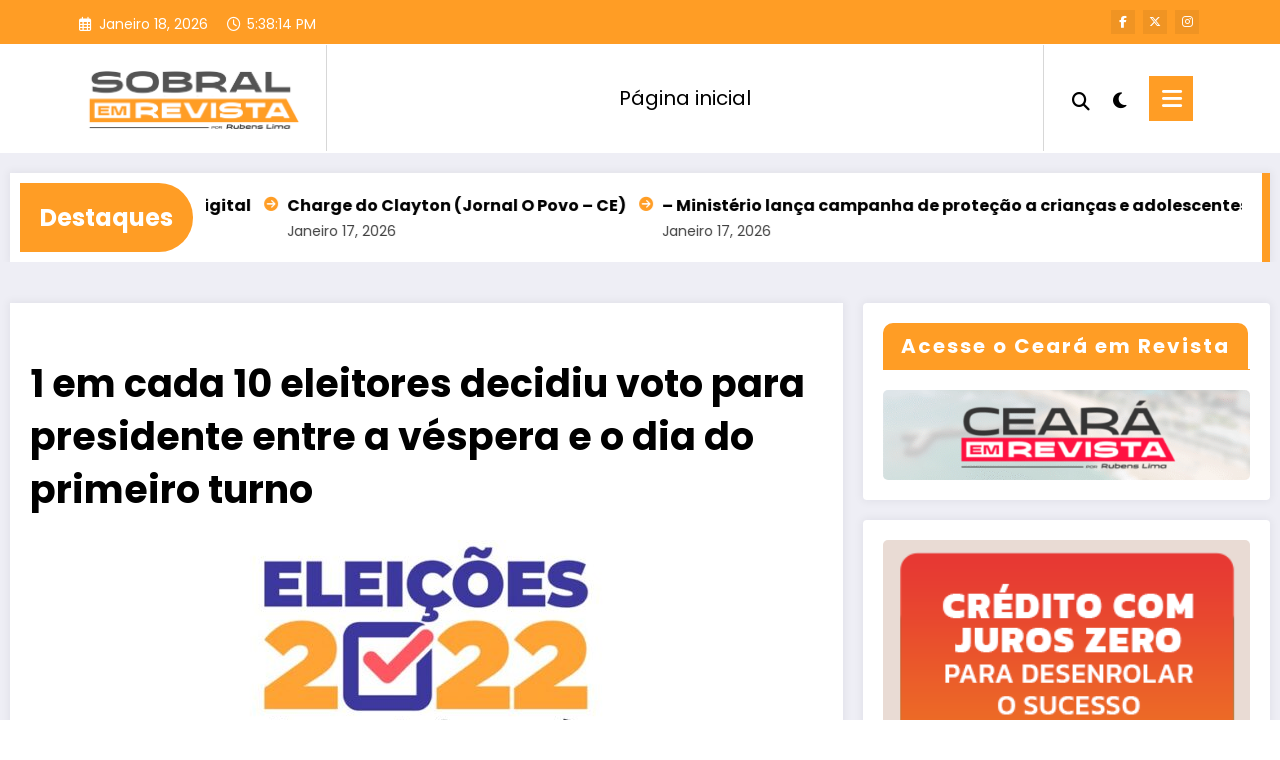

--- FILE ---
content_type: text/html; charset=UTF-8
request_url: https://sobralemrevista.com.br/2022/10/10/1-em-cada-10-eleitores-decidiu-voto-para-presidente-entre-a-vespera-e-o-dia-do-primeiro-turno/
body_size: 35036
content:
<!doctype html>
<html dir="ltr" lang="pt-PT" prefix="og: https://ogp.me/ns#">
	<head itemscope itemtype="http://schema.org/WebSite">
		<meta charset="UTF-8">
		<meta http-equiv="X-UA-Compatible" content="IE=edge">
		<meta name="viewport" content="width=device-width,initial-scale=1,shrink-to-fit=no">
		<link rel="pingback" href=" https://sobralemrevista.com.br/xmlrpc.php "><title>1 em cada 10 eleitores decidiu voto para presidente entre a véspera e o dia do primeiro turno | Sobral em Revista</title>

		<!-- All in One SEO 4.9.3 - aioseo.com -->
	<meta name="robots" content="max-image-preview:large" />
	<meta name="author" content="rubenslima"/>
	<link rel="canonical" href="https://sobralemrevista.com.br/2022/10/10/1-em-cada-10-eleitores-decidiu-voto-para-presidente-entre-a-vespera-e-o-dia-do-primeiro-turno/" />
	<meta name="generator" content="All in One SEO (AIOSEO) 4.9.3" />
		<meta property="og:locale" content="pt_PT" />
		<meta property="og:site_name" content="Sobral em Revista | Sobral em Revista" />
		<meta property="og:type" content="article" />
		<meta property="og:title" content="1 em cada 10 eleitores decidiu voto para presidente entre a véspera e o dia do primeiro turno | Sobral em Revista" />
		<meta property="og:url" content="https://sobralemrevista.com.br/2022/10/10/1-em-cada-10-eleitores-decidiu-voto-para-presidente-entre-a-vespera-e-o-dia-do-primeiro-turno/" />
		<meta property="og:image" content="https://sobralemrevista.com.br/wp-content/uploads/2022/10/cccc-3-450x218.jpeg" />
		<meta property="og:image:secure_url" content="https://sobralemrevista.com.br/wp-content/uploads/2022/10/cccc-3-450x218.jpeg" />
		<meta property="article:published_time" content="2022-10-10T15:30:17+00:00" />
		<meta property="article:modified_time" content="2022-10-10T11:21:18+00:00" />
		<meta name="twitter:card" content="summary" />
		<meta name="twitter:title" content="1 em cada 10 eleitores decidiu voto para presidente entre a véspera e o dia do primeiro turno | Sobral em Revista" />
		<meta name="twitter:image" content="http://sobralemrevista.com.br/wp-content/uploads/2022/10/cccc-3-450x218.jpeg" />
		<!-- All in One SEO -->

<link rel='dns-prefetch' href='//www.googletagmanager.com' />
<link rel="alternate" type="application/rss+xml" title="Sobral em Revista &raquo; Feed" href="https://sobralemrevista.com.br/feed/" />
<link rel="alternate" type="application/rss+xml" title="Sobral em Revista &raquo; Feed de comentários" href="https://sobralemrevista.com.br/comments/feed/" />
<link rel="alternate" type="application/rss+xml" title="Feed de comentários de Sobral em Revista &raquo; 1 em cada 10 eleitores decidiu voto para presidente entre a véspera e o dia do primeiro turno" href="https://sobralemrevista.com.br/2022/10/10/1-em-cada-10-eleitores-decidiu-voto-para-presidente-entre-a-vespera-e-o-dia-do-primeiro-turno/feed/" />
<link rel="alternate" title="oEmbed (JSON)" type="application/json+oembed" href="https://sobralemrevista.com.br/wp-json/oembed/1.0/embed?url=https%3A%2F%2Fsobralemrevista.com.br%2F2022%2F10%2F10%2F1-em-cada-10-eleitores-decidiu-voto-para-presidente-entre-a-vespera-e-o-dia-do-primeiro-turno%2F" />
<link rel="alternate" title="oEmbed (XML)" type="text/xml+oembed" href="https://sobralemrevista.com.br/wp-json/oembed/1.0/embed?url=https%3A%2F%2Fsobralemrevista.com.br%2F2022%2F10%2F10%2F1-em-cada-10-eleitores-decidiu-voto-para-presidente-entre-a-vespera-e-o-dia-do-primeiro-turno%2F&#038;format=xml" />
		<!-- This site uses the Google Analytics by MonsterInsights plugin v9.11.1 - Using Analytics tracking - https://www.monsterinsights.com/ -->
		<!-- Note: MonsterInsights is not currently configured on this site. The site owner needs to authenticate with Google Analytics in the MonsterInsights settings panel. -->
					<!-- No tracking code set -->
				<!-- / Google Analytics by MonsterInsights -->
		<style id='wp-img-auto-sizes-contain-inline-css' type='text/css'>
img:is([sizes=auto i],[sizes^="auto," i]){contain-intrinsic-size:3000px 1500px}
/*# sourceURL=wp-img-auto-sizes-contain-inline-css */
</style>

<link rel='stylesheet' id='newscrunch-theme-fonts-css' href='https://sobralemrevista.com.br/wp-content/fonts/26428810eb82233c511cc6bda08d45a5.css?ver=20201110' type='text/css' media='all' />
<style id='wp-emoji-styles-inline-css' type='text/css'>

	img.wp-smiley, img.emoji {
		display: inline !important;
		border: none !important;
		box-shadow: none !important;
		height: 1em !important;
		width: 1em !important;
		margin: 0 0.07em !important;
		vertical-align: -0.1em !important;
		background: none !important;
		padding: 0 !important;
	}
/*# sourceURL=wp-emoji-styles-inline-css */
</style>
<link rel='stylesheet' id='wp-block-library-css' href='https://sobralemrevista.com.br/wp-includes/css/dist/block-library/style.min.css?ver=6.9' type='text/css' media='all' />
<style id='wp-block-image-inline-css' type='text/css'>
.wp-block-image>a,.wp-block-image>figure>a{display:inline-block}.wp-block-image img{box-sizing:border-box;height:auto;max-width:100%;vertical-align:bottom}@media not (prefers-reduced-motion){.wp-block-image img.hide{visibility:hidden}.wp-block-image img.show{animation:show-content-image .4s}}.wp-block-image[style*=border-radius] img,.wp-block-image[style*=border-radius]>a{border-radius:inherit}.wp-block-image.has-custom-border img{box-sizing:border-box}.wp-block-image.aligncenter{text-align:center}.wp-block-image.alignfull>a,.wp-block-image.alignwide>a{width:100%}.wp-block-image.alignfull img,.wp-block-image.alignwide img{height:auto;width:100%}.wp-block-image .aligncenter,.wp-block-image .alignleft,.wp-block-image .alignright,.wp-block-image.aligncenter,.wp-block-image.alignleft,.wp-block-image.alignright{display:table}.wp-block-image .aligncenter>figcaption,.wp-block-image .alignleft>figcaption,.wp-block-image .alignright>figcaption,.wp-block-image.aligncenter>figcaption,.wp-block-image.alignleft>figcaption,.wp-block-image.alignright>figcaption{caption-side:bottom;display:table-caption}.wp-block-image .alignleft{float:left;margin:.5em 1em .5em 0}.wp-block-image .alignright{float:right;margin:.5em 0 .5em 1em}.wp-block-image .aligncenter{margin-left:auto;margin-right:auto}.wp-block-image :where(figcaption){margin-bottom:1em;margin-top:.5em}.wp-block-image.is-style-circle-mask img{border-radius:9999px}@supports ((-webkit-mask-image:none) or (mask-image:none)) or (-webkit-mask-image:none){.wp-block-image.is-style-circle-mask img{border-radius:0;-webkit-mask-image:url('data:image/svg+xml;utf8,<svg viewBox="0 0 100 100" xmlns="http://www.w3.org/2000/svg"><circle cx="50" cy="50" r="50"/></svg>');mask-image:url('data:image/svg+xml;utf8,<svg viewBox="0 0 100 100" xmlns="http://www.w3.org/2000/svg"><circle cx="50" cy="50" r="50"/></svg>');mask-mode:alpha;-webkit-mask-position:center;mask-position:center;-webkit-mask-repeat:no-repeat;mask-repeat:no-repeat;-webkit-mask-size:contain;mask-size:contain}}:root :where(.wp-block-image.is-style-rounded img,.wp-block-image .is-style-rounded img){border-radius:9999px}.wp-block-image figure{margin:0}.wp-lightbox-container{display:flex;flex-direction:column;position:relative}.wp-lightbox-container img{cursor:zoom-in}.wp-lightbox-container img:hover+button{opacity:1}.wp-lightbox-container button{align-items:center;backdrop-filter:blur(16px) saturate(180%);background-color:#5a5a5a40;border:none;border-radius:4px;cursor:zoom-in;display:flex;height:20px;justify-content:center;opacity:0;padding:0;position:absolute;right:16px;text-align:center;top:16px;width:20px;z-index:100}@media not (prefers-reduced-motion){.wp-lightbox-container button{transition:opacity .2s ease}}.wp-lightbox-container button:focus-visible{outline:3px auto #5a5a5a40;outline:3px auto -webkit-focus-ring-color;outline-offset:3px}.wp-lightbox-container button:hover{cursor:pointer;opacity:1}.wp-lightbox-container button:focus{opacity:1}.wp-lightbox-container button:focus,.wp-lightbox-container button:hover,.wp-lightbox-container button:not(:hover):not(:active):not(.has-background){background-color:#5a5a5a40;border:none}.wp-lightbox-overlay{box-sizing:border-box;cursor:zoom-out;height:100vh;left:0;overflow:hidden;position:fixed;top:0;visibility:hidden;width:100%;z-index:100000}.wp-lightbox-overlay .close-button{align-items:center;cursor:pointer;display:flex;justify-content:center;min-height:40px;min-width:40px;padding:0;position:absolute;right:calc(env(safe-area-inset-right) + 16px);top:calc(env(safe-area-inset-top) + 16px);z-index:5000000}.wp-lightbox-overlay .close-button:focus,.wp-lightbox-overlay .close-button:hover,.wp-lightbox-overlay .close-button:not(:hover):not(:active):not(.has-background){background:none;border:none}.wp-lightbox-overlay .lightbox-image-container{height:var(--wp--lightbox-container-height);left:50%;overflow:hidden;position:absolute;top:50%;transform:translate(-50%,-50%);transform-origin:top left;width:var(--wp--lightbox-container-width);z-index:9999999999}.wp-lightbox-overlay .wp-block-image{align-items:center;box-sizing:border-box;display:flex;height:100%;justify-content:center;margin:0;position:relative;transform-origin:0 0;width:100%;z-index:3000000}.wp-lightbox-overlay .wp-block-image img{height:var(--wp--lightbox-image-height);min-height:var(--wp--lightbox-image-height);min-width:var(--wp--lightbox-image-width);width:var(--wp--lightbox-image-width)}.wp-lightbox-overlay .wp-block-image figcaption{display:none}.wp-lightbox-overlay button{background:none;border:none}.wp-lightbox-overlay .scrim{background-color:#fff;height:100%;opacity:.9;position:absolute;width:100%;z-index:2000000}.wp-lightbox-overlay.active{visibility:visible}@media not (prefers-reduced-motion){.wp-lightbox-overlay.active{animation:turn-on-visibility .25s both}.wp-lightbox-overlay.active img{animation:turn-on-visibility .35s both}.wp-lightbox-overlay.show-closing-animation:not(.active){animation:turn-off-visibility .35s both}.wp-lightbox-overlay.show-closing-animation:not(.active) img{animation:turn-off-visibility .25s both}.wp-lightbox-overlay.zoom.active{animation:none;opacity:1;visibility:visible}.wp-lightbox-overlay.zoom.active .lightbox-image-container{animation:lightbox-zoom-in .4s}.wp-lightbox-overlay.zoom.active .lightbox-image-container img{animation:none}.wp-lightbox-overlay.zoom.active .scrim{animation:turn-on-visibility .4s forwards}.wp-lightbox-overlay.zoom.show-closing-animation:not(.active){animation:none}.wp-lightbox-overlay.zoom.show-closing-animation:not(.active) .lightbox-image-container{animation:lightbox-zoom-out .4s}.wp-lightbox-overlay.zoom.show-closing-animation:not(.active) .lightbox-image-container img{animation:none}.wp-lightbox-overlay.zoom.show-closing-animation:not(.active) .scrim{animation:turn-off-visibility .4s forwards}}@keyframes show-content-image{0%{visibility:hidden}99%{visibility:hidden}to{visibility:visible}}@keyframes turn-on-visibility{0%{opacity:0}to{opacity:1}}@keyframes turn-off-visibility{0%{opacity:1;visibility:visible}99%{opacity:0;visibility:visible}to{opacity:0;visibility:hidden}}@keyframes lightbox-zoom-in{0%{transform:translate(calc((-100vw + var(--wp--lightbox-scrollbar-width))/2 + var(--wp--lightbox-initial-left-position)),calc(-50vh + var(--wp--lightbox-initial-top-position))) scale(var(--wp--lightbox-scale))}to{transform:translate(-50%,-50%) scale(1)}}@keyframes lightbox-zoom-out{0%{transform:translate(-50%,-50%) scale(1);visibility:visible}99%{visibility:visible}to{transform:translate(calc((-100vw + var(--wp--lightbox-scrollbar-width))/2 + var(--wp--lightbox-initial-left-position)),calc(-50vh + var(--wp--lightbox-initial-top-position))) scale(var(--wp--lightbox-scale));visibility:hidden}}
/*# sourceURL=https://sobralemrevista.com.br/wp-includes/blocks/image/style.min.css */
</style>
<style id='wp-block-image-theme-inline-css' type='text/css'>
:root :where(.wp-block-image figcaption){color:#555;font-size:13px;text-align:center}.is-dark-theme :root :where(.wp-block-image figcaption){color:#ffffffa6}.wp-block-image{margin:0 0 1em}
/*# sourceURL=https://sobralemrevista.com.br/wp-includes/blocks/image/theme.min.css */
</style>
<style id='wp-block-paragraph-inline-css' type='text/css'>
.is-small-text{font-size:.875em}.is-regular-text{font-size:1em}.is-large-text{font-size:2.25em}.is-larger-text{font-size:3em}.has-drop-cap:not(:focus):first-letter{float:left;font-size:8.4em;font-style:normal;font-weight:100;line-height:.68;margin:.05em .1em 0 0;text-transform:uppercase}body.rtl .has-drop-cap:not(:focus):first-letter{float:none;margin-left:.1em}p.has-drop-cap.has-background{overflow:hidden}:root :where(p.has-background){padding:1.25em 2.375em}:where(p.has-text-color:not(.has-link-color)) a{color:inherit}p.has-text-align-left[style*="writing-mode:vertical-lr"],p.has-text-align-right[style*="writing-mode:vertical-rl"]{rotate:180deg}
/*# sourceURL=https://sobralemrevista.com.br/wp-includes/blocks/paragraph/style.min.css */
</style>
<style id='global-styles-inline-css' type='text/css'>
:root{--wp--preset--aspect-ratio--square: 1;--wp--preset--aspect-ratio--4-3: 4/3;--wp--preset--aspect-ratio--3-4: 3/4;--wp--preset--aspect-ratio--3-2: 3/2;--wp--preset--aspect-ratio--2-3: 2/3;--wp--preset--aspect-ratio--16-9: 16/9;--wp--preset--aspect-ratio--9-16: 9/16;--wp--preset--color--black: #000000;--wp--preset--color--cyan-bluish-gray: #abb8c3;--wp--preset--color--white: #ffffff;--wp--preset--color--pale-pink: #f78da7;--wp--preset--color--vivid-red: #cf2e2e;--wp--preset--color--luminous-vivid-orange: #ff6900;--wp--preset--color--luminous-vivid-amber: #fcb900;--wp--preset--color--light-green-cyan: #7bdcb5;--wp--preset--color--vivid-green-cyan: #00d084;--wp--preset--color--pale-cyan-blue: #8ed1fc;--wp--preset--color--vivid-cyan-blue: #0693e3;--wp--preset--color--vivid-purple: #9b51e0;--wp--preset--gradient--vivid-cyan-blue-to-vivid-purple: linear-gradient(135deg,rgb(6,147,227) 0%,rgb(155,81,224) 100%);--wp--preset--gradient--light-green-cyan-to-vivid-green-cyan: linear-gradient(135deg,rgb(122,220,180) 0%,rgb(0,208,130) 100%);--wp--preset--gradient--luminous-vivid-amber-to-luminous-vivid-orange: linear-gradient(135deg,rgb(252,185,0) 0%,rgb(255,105,0) 100%);--wp--preset--gradient--luminous-vivid-orange-to-vivid-red: linear-gradient(135deg,rgb(255,105,0) 0%,rgb(207,46,46) 100%);--wp--preset--gradient--very-light-gray-to-cyan-bluish-gray: linear-gradient(135deg,rgb(238,238,238) 0%,rgb(169,184,195) 100%);--wp--preset--gradient--cool-to-warm-spectrum: linear-gradient(135deg,rgb(74,234,220) 0%,rgb(151,120,209) 20%,rgb(207,42,186) 40%,rgb(238,44,130) 60%,rgb(251,105,98) 80%,rgb(254,248,76) 100%);--wp--preset--gradient--blush-light-purple: linear-gradient(135deg,rgb(255,206,236) 0%,rgb(152,150,240) 100%);--wp--preset--gradient--blush-bordeaux: linear-gradient(135deg,rgb(254,205,165) 0%,rgb(254,45,45) 50%,rgb(107,0,62) 100%);--wp--preset--gradient--luminous-dusk: linear-gradient(135deg,rgb(255,203,112) 0%,rgb(199,81,192) 50%,rgb(65,88,208) 100%);--wp--preset--gradient--pale-ocean: linear-gradient(135deg,rgb(255,245,203) 0%,rgb(182,227,212) 50%,rgb(51,167,181) 100%);--wp--preset--gradient--electric-grass: linear-gradient(135deg,rgb(202,248,128) 0%,rgb(113,206,126) 100%);--wp--preset--gradient--midnight: linear-gradient(135deg,rgb(2,3,129) 0%,rgb(40,116,252) 100%);--wp--preset--font-size--small: 13px;--wp--preset--font-size--medium: 20px;--wp--preset--font-size--large: 36px;--wp--preset--font-size--x-large: 42px;--wp--preset--spacing--20: 0.44rem;--wp--preset--spacing--30: 0.67rem;--wp--preset--spacing--40: 1rem;--wp--preset--spacing--50: 1.5rem;--wp--preset--spacing--60: 2.25rem;--wp--preset--spacing--70: 3.38rem;--wp--preset--spacing--80: 5.06rem;--wp--preset--shadow--natural: 6px 6px 9px rgba(0, 0, 0, 0.2);--wp--preset--shadow--deep: 12px 12px 50px rgba(0, 0, 0, 0.4);--wp--preset--shadow--sharp: 6px 6px 0px rgba(0, 0, 0, 0.2);--wp--preset--shadow--outlined: 6px 6px 0px -3px rgb(255, 255, 255), 6px 6px rgb(0, 0, 0);--wp--preset--shadow--crisp: 6px 6px 0px rgb(0, 0, 0);}:where(.is-layout-flex){gap: 0.5em;}:where(.is-layout-grid){gap: 0.5em;}body .is-layout-flex{display: flex;}.is-layout-flex{flex-wrap: wrap;align-items: center;}.is-layout-flex > :is(*, div){margin: 0;}body .is-layout-grid{display: grid;}.is-layout-grid > :is(*, div){margin: 0;}:where(.wp-block-columns.is-layout-flex){gap: 2em;}:where(.wp-block-columns.is-layout-grid){gap: 2em;}:where(.wp-block-post-template.is-layout-flex){gap: 1.25em;}:where(.wp-block-post-template.is-layout-grid){gap: 1.25em;}.has-black-color{color: var(--wp--preset--color--black) !important;}.has-cyan-bluish-gray-color{color: var(--wp--preset--color--cyan-bluish-gray) !important;}.has-white-color{color: var(--wp--preset--color--white) !important;}.has-pale-pink-color{color: var(--wp--preset--color--pale-pink) !important;}.has-vivid-red-color{color: var(--wp--preset--color--vivid-red) !important;}.has-luminous-vivid-orange-color{color: var(--wp--preset--color--luminous-vivid-orange) !important;}.has-luminous-vivid-amber-color{color: var(--wp--preset--color--luminous-vivid-amber) !important;}.has-light-green-cyan-color{color: var(--wp--preset--color--light-green-cyan) !important;}.has-vivid-green-cyan-color{color: var(--wp--preset--color--vivid-green-cyan) !important;}.has-pale-cyan-blue-color{color: var(--wp--preset--color--pale-cyan-blue) !important;}.has-vivid-cyan-blue-color{color: var(--wp--preset--color--vivid-cyan-blue) !important;}.has-vivid-purple-color{color: var(--wp--preset--color--vivid-purple) !important;}.has-black-background-color{background-color: var(--wp--preset--color--black) !important;}.has-cyan-bluish-gray-background-color{background-color: var(--wp--preset--color--cyan-bluish-gray) !important;}.has-white-background-color{background-color: var(--wp--preset--color--white) !important;}.has-pale-pink-background-color{background-color: var(--wp--preset--color--pale-pink) !important;}.has-vivid-red-background-color{background-color: var(--wp--preset--color--vivid-red) !important;}.has-luminous-vivid-orange-background-color{background-color: var(--wp--preset--color--luminous-vivid-orange) !important;}.has-luminous-vivid-amber-background-color{background-color: var(--wp--preset--color--luminous-vivid-amber) !important;}.has-light-green-cyan-background-color{background-color: var(--wp--preset--color--light-green-cyan) !important;}.has-vivid-green-cyan-background-color{background-color: var(--wp--preset--color--vivid-green-cyan) !important;}.has-pale-cyan-blue-background-color{background-color: var(--wp--preset--color--pale-cyan-blue) !important;}.has-vivid-cyan-blue-background-color{background-color: var(--wp--preset--color--vivid-cyan-blue) !important;}.has-vivid-purple-background-color{background-color: var(--wp--preset--color--vivid-purple) !important;}.has-black-border-color{border-color: var(--wp--preset--color--black) !important;}.has-cyan-bluish-gray-border-color{border-color: var(--wp--preset--color--cyan-bluish-gray) !important;}.has-white-border-color{border-color: var(--wp--preset--color--white) !important;}.has-pale-pink-border-color{border-color: var(--wp--preset--color--pale-pink) !important;}.has-vivid-red-border-color{border-color: var(--wp--preset--color--vivid-red) !important;}.has-luminous-vivid-orange-border-color{border-color: var(--wp--preset--color--luminous-vivid-orange) !important;}.has-luminous-vivid-amber-border-color{border-color: var(--wp--preset--color--luminous-vivid-amber) !important;}.has-light-green-cyan-border-color{border-color: var(--wp--preset--color--light-green-cyan) !important;}.has-vivid-green-cyan-border-color{border-color: var(--wp--preset--color--vivid-green-cyan) !important;}.has-pale-cyan-blue-border-color{border-color: var(--wp--preset--color--pale-cyan-blue) !important;}.has-vivid-cyan-blue-border-color{border-color: var(--wp--preset--color--vivid-cyan-blue) !important;}.has-vivid-purple-border-color{border-color: var(--wp--preset--color--vivid-purple) !important;}.has-vivid-cyan-blue-to-vivid-purple-gradient-background{background: var(--wp--preset--gradient--vivid-cyan-blue-to-vivid-purple) !important;}.has-light-green-cyan-to-vivid-green-cyan-gradient-background{background: var(--wp--preset--gradient--light-green-cyan-to-vivid-green-cyan) !important;}.has-luminous-vivid-amber-to-luminous-vivid-orange-gradient-background{background: var(--wp--preset--gradient--luminous-vivid-amber-to-luminous-vivid-orange) !important;}.has-luminous-vivid-orange-to-vivid-red-gradient-background{background: var(--wp--preset--gradient--luminous-vivid-orange-to-vivid-red) !important;}.has-very-light-gray-to-cyan-bluish-gray-gradient-background{background: var(--wp--preset--gradient--very-light-gray-to-cyan-bluish-gray) !important;}.has-cool-to-warm-spectrum-gradient-background{background: var(--wp--preset--gradient--cool-to-warm-spectrum) !important;}.has-blush-light-purple-gradient-background{background: var(--wp--preset--gradient--blush-light-purple) !important;}.has-blush-bordeaux-gradient-background{background: var(--wp--preset--gradient--blush-bordeaux) !important;}.has-luminous-dusk-gradient-background{background: var(--wp--preset--gradient--luminous-dusk) !important;}.has-pale-ocean-gradient-background{background: var(--wp--preset--gradient--pale-ocean) !important;}.has-electric-grass-gradient-background{background: var(--wp--preset--gradient--electric-grass) !important;}.has-midnight-gradient-background{background: var(--wp--preset--gradient--midnight) !important;}.has-small-font-size{font-size: var(--wp--preset--font-size--small) !important;}.has-medium-font-size{font-size: var(--wp--preset--font-size--medium) !important;}.has-large-font-size{font-size: var(--wp--preset--font-size--large) !important;}.has-x-large-font-size{font-size: var(--wp--preset--font-size--x-large) !important;}
/*# sourceURL=global-styles-inline-css */
</style>

<style id='classic-theme-styles-inline-css' type='text/css'>
/*! This file is auto-generated */
.wp-block-button__link{color:#fff;background-color:#32373c;border-radius:9999px;box-shadow:none;text-decoration:none;padding:calc(.667em + 2px) calc(1.333em + 2px);font-size:1.125em}.wp-block-file__button{background:#32373c;color:#fff;text-decoration:none}
/*# sourceURL=/wp-includes/css/classic-themes.min.css */
</style>
<link rel='stylesheet' id='uaf_client_css-css' href='https://sobralemrevista.com.br/wp-content/uploads/useanyfont/uaf.css?ver=1764324055' type='text/css' media='all' />
<link rel='stylesheet' id='animate-css' href='https://sobralemrevista.com.br/wp-content/themes/newscrunch/assets/css/animate.min.css?ver=6.9' type='text/css' media='all' />
<link rel='stylesheet' id='newscrunch-menu-css-css' href='https://sobralemrevista.com.br/wp-content/themes/newscrunch/assets/css/theme-menu.css?ver=6.9' type='text/css' media='all' />
<link rel='stylesheet' id='owl-carousel-css' href='https://sobralemrevista.com.br/wp-content/themes/newscrunch/assets/css/owl.carousel.min.css?ver=6.9' type='text/css' media='all' />
<link rel='stylesheet' id='newscrunch-style-css' href='https://sobralemrevista.com.br/wp-content/themes/newscrunch/style.css?ver=6.9' type='text/css' media='all' />
<link rel='stylesheet' id='font-awesome-min-css' href='https://sobralemrevista.com.br/wp-content/themes/newscrunch/assets/css/font-awesome/css/all.min.css?ver=6.9' type='text/css' media='all' />
<link rel='stylesheet' id='newscrunch-dark-css' href='https://sobralemrevista.com.br/wp-content/themes/newscrunch/assets/css/dark.css?ver=6.9' type='text/css' media='all' />
<script type="text/javascript" src="https://sobralemrevista.com.br/wp-includes/js/jquery/jquery.min.js?ver=3.7.1" id="jquery-core-js"></script>
<script type="text/javascript" src="https://sobralemrevista.com.br/wp-includes/js/jquery/jquery-migrate.min.js?ver=3.4.1" id="jquery-migrate-js"></script>

<!-- Google tag (gtag.js) snippet added by Site Kit -->
<!-- Google Analytics snippet added by Site Kit -->
<script type="text/javascript" src="https://www.googletagmanager.com/gtag/js?id=G-TL3D3EMYZ0" id="google_gtagjs-js" async></script>
<script type="text/javascript" id="google_gtagjs-js-after">
/* <![CDATA[ */
window.dataLayer = window.dataLayer || [];function gtag(){dataLayer.push(arguments);}
gtag("set","linker",{"domains":["sobralemrevista.com.br"]});
gtag("js", new Date());
gtag("set", "developer_id.dZTNiMT", true);
gtag("config", "G-TL3D3EMYZ0");
//# sourceURL=google_gtagjs-js-after
/* ]]> */
</script>
<link rel="https://api.w.org/" href="https://sobralemrevista.com.br/wp-json/" /><link rel="alternate" title="JSON" type="application/json" href="https://sobralemrevista.com.br/wp-json/wp/v2/posts/60761" /><link rel="EditURI" type="application/rsd+xml" title="RSD" href="https://sobralemrevista.com.br/xmlrpc.php?rsd" />
<meta name="generator" content="WordPress 6.9" />
<link rel='shortlink' href='https://sobralemrevista.com.br/?p=60761' />
		<!-- Custom Logo: hide header text -->
		<style id="custom-logo-css" type="text/css">
			.site-title, .site-description {
				position: absolute;
				clip-path: inset(50%);
			}
		</style>
		<meta name="generator" content="Site Kit by Google 1.170.0" />		<style>
			.custom-logo, .dark-custom-logo{
				width: 250px; 
				height: auto;
			}
			@media only screen and (max-width: 992px){
			.custom-logo, .dark-custom-logo{
				width: 200px; 
				height: auto;
			}}
			@media only screen and (max-width: 500px){
			.custom-logo, .dark-custom-logo{
				width: 150px; 
				height: auto;
			}}
		</style>
				
		 
            <style type="text/css">
                .header-sidebar{
                   position: relative;
                }
            </style>
	     
            <style type="text/css">
            	/* Position secondary image on top */
				.products .product .secondary-image {position: absolute;top: 0;left: 0;width: 100%;height: 100%;opacity: 0;transition: opacity 0.3s ease-in-out;}
                        </style>
	            <style>
            [data-theme="spnc_light"] .header-sidebar .spnc-left .head-contact-info li.header-date .date {
                color: #;
            }
            [data-theme="spnc_light"] .header-sidebar .spnc-left .head-contact-info li.header-time .time {
                color: #;
            }

            /* css for dark */
            [data-theme="spnc_dark"] .header-sidebar .spnc-left .head-contact-info li.header-date .date {
                color: #;
            }
            [data-theme="spnc_dark"] .newsblogger :is(.header-sidebar.header-1 .spnc-left .head-contact-info li.header-date .date, .header-sidebar.header-2 .spnc-left .head-contact-info li.header-date .date) {
                color: #fff;
            }
            [data-theme="spnc_dark"] .header-sidebar .spnc-left .head-contact-info li.header-time .time {
                color: #;
            }
            [data-theme="spnc_dark"] .newsblogger :is(.header-sidebar.header-1 .spnc-left .head-contact-info li.header-time .time, .header-sidebar.header-2 .spnc-left .head-contact-info li.header-time .time) {
                color: #fff;
            }
        </style>
                        <style type="text/css">
                        body.newscrunch #page .spnc-cat-links a.newscrunch_category_3                            {
                                background: #669c9b;
                            }
                        body .spnc-category-page .spnc-blog-cat-wrapper .spnc-first-catpost .spnc-cat-links a.newscrunch_category_3, .spnc-cat-first-post .spnc-post .spnc-post-content .spnc-cat-links a.newscrunch_category_3                                {
                                    color: #669c9b;
                                }
                    </style>
                                    <style type="text/css">
                        body.newscrunch #page .spnc-cat-links a.newscrunch_category_54                            {
                                background: #669c9b;
                            }
                        body .spnc-category-page .spnc-blog-cat-wrapper .spnc-first-catpost .spnc-cat-links a.newscrunch_category_54, .spnc-cat-first-post .spnc-post .spnc-post-content .spnc-cat-links a.newscrunch_category_54                                {
                                    color: #669c9b;
                                }
                    </style>
                                    <style type="text/css">
                        body.newscrunch #page .spnc-cat-links a.newscrunch_category_10                            {
                                background: #669c9b;
                            }
                        body .spnc-category-page .spnc-blog-cat-wrapper .spnc-first-catpost .spnc-cat-links a.newscrunch_category_10, .spnc-cat-first-post .spnc-post .spnc-post-content .spnc-cat-links a.newscrunch_category_10                                {
                                    color: #669c9b;
                                }
                    </style>
                                    <style type="text/css">
                        body.newscrunch #page .spnc-cat-links a.newscrunch_category_28                            {
                                background: #669c9b;
                            }
                        body .spnc-category-page .spnc-blog-cat-wrapper .spnc-first-catpost .spnc-cat-links a.newscrunch_category_28, .spnc-cat-first-post .spnc-post .spnc-post-content .spnc-cat-links a.newscrunch_category_28                                {
                                    color: #669c9b;
                                }
                    </style>
                                    <style type="text/css">
                        body.newscrunch #page .spnc-cat-links a.newscrunch_category_1                            {
                                background: #669c9b;
                            }
                        body .spnc-category-page .spnc-blog-cat-wrapper .spnc-first-catpost .spnc-cat-links a.newscrunch_category_1, .spnc-cat-first-post .spnc-post .spnc-post-content .spnc-cat-links a.newscrunch_category_1                                {
                                    color: #669c9b;
                                }
                    </style>
                        <style>
            body .header-sidebar .widget .custom-social-icons li a {
                color: #;
                background-color: #;
            }
            body .header-sidebar .widget .custom-social-icons li > a:is(:hover,:focus) {
                color: #;
                background-color: #;
            }
            body.newsblogger .header-sidebar.header-2 .widget .custom-social-icons li > a:is(:hover,:focus) {
                background-color: #fff;
            }
            body.newscrunch-plus .header-sidebar .spnc-date-social.spnc-right .custom-date-social-icons li a {
                color: #;
            }
            body.newscrunch-plus #wrapper .header-sidebar .spnc-date-social.spnc-right .custom-date-social-icons li a:hover {
                color: #;
            }
        </style>
            <style>
            /* Site Title Color */
            body .custom-logo-link-url .site-title a,
            body .header-5 .custom-logo-link-url .site-title a,
            body .header-4 .custom-logo-link-url .site-title a {
                color: #;
            }

            /* Site Title Hover Color */
            [data-theme="spnc_light"]  body .custom-logo-link-url .site-title a:hover,
            body .header-5 .custom-logo-link-url .site-title a:hover,
            body .header-4 .custom-logo-link-url .site-title a:hover {
                color: #;
            }

            /* Tagline Color */
            body .custom-logo-link-url .site-description,
            body .header-5 .custom-logo-link-url .site-description,
            body .header-4 .custom-logo-link-url .site-description {
                color: #;
            }

            /* Site Title Color For Dark Layout */
            [data-theme="spnc_dark"] .custom-logo-link-url .site-title a,
            [data-theme="spnc_dark"]  body .header-5 .custom-logo-link-url .site-title a,
            [data-theme="spnc_dark"]  body .header-4 .custom-logo-link-url .site-title a{
                color: #;
            }

            /* Site Title Hover Color For Dark Layout */
            [data-theme="spnc_dark"] body .custom-logo-link-url .site-title a:hover,
            [data-theme="spnc_dark"] body .header-5 .custom-logo-link-url .site-title a:hover,
            [data-theme="spnc_dark"] body .header-4 .custom-logo-link-url .site-title a:hover  {
                color: #;
            }

            /* Tagline Color For Dark Layout */
            [data-theme="spnc_dark"] .custom-logo-link-url .site-description,
            [data-theme="spnc_dark"] body .header-5 .custom-logo-link-url .site-description,
            [data-theme="spnc_dark"] body .header-4 .custom-logo-link-url .site-description{
                color: #;
            }
        </style>
            <style>
            body .header-4 .spnc-custom .spnc-nav li > a,body .header-5 .spnc-custom .spnc-nav li > a, body .header-6 .spnc-custom .spnc-nav li > a, body .header-7 .spnc-custom .spnc-nav li > a, body .header-8 .spnc-custom .spnc-nav li > a, body .header-12 .spnc-custom .spnc-nav li > a, [data-theme="spnc_dark"] body .header-12 .spnc-custom .spnc-nav li > a,
            body .spnc-nav > li.parent-menu a, body .spnc-custom .spnc-nav .dropdown.open > a, body .spnc-custom .spnc-nav li > a, [data-theme="spnc_dark"] body .spnc-nav > li.parent-menu a, [data-theme="spnc_dark"] body .spnc-custom .spnc-nav .dropdown.open > a, [data-theme="spnc_dark"] body .spnc-custom .spnc-nav li > a, .shop-cat-menu .shop-cat-card-list a,
            [data-theme="spnc_dark"] .shop-cat-menu .shop-cat-card-list a,
            .shop-cat-menu .shop-cat-card-list .cat-item:has(.children):after, .shop-cat-menu .shop-cat-card-list .menu-item:has(.sub-menu):after,[data-theme="spnc_dark"] .shop-cat-menu .shop-cat-card-list .cat-item:has(.children):after {
                color: #;
            }
            .header-6 .spnc-custom .spnc-nav li > a:before,[data-theme="spnc_dark"] .header-6 .spnc-custom .spnc-nav li > a:before{
               background-color: #;
            }
            body .spnc-nav > li.parent-menu a:hover, body .spnc-custom .spnc-nav .open > a:hover, body .spnc-custom .spnc-nav .open.active > a:hover,[data-theme="spnc_dark"] body .spnc-nav > li.parent-menu a:hover, [data-theme="spnc_dark"] body .spnc-custom .spnc-nav .open > a:hover, [data-theme="spnc_dark"] body .spnc-custom .spnc-nav .open.active > a:hover, body.newsblogger .header-12 .spnc-custom .spnc-nav .open > a, [data-theme="spnc_dark"] body.newsblogger.nchild .header-12 .spnc-custom .spnc-nav .open > a,
             body .shop-cat-menu .shop-cat-card-list a:is(:hover, :focus)  {
                    color: #;
            }

            [data-theme="spnc_dark"] body .spnc-nav > li.parent-menu a:hover, [data-theme="spnc_dark"] body .spnc-custom .spnc-nav .dropdown.open > a:hover, [data-theme="spnc_dark"] body .spnc-custom .spnc-nav li > a:hover, [data-theme="spnc_dark"] body.newscrunch #wrapper .header-sidebar .spnc-custom .spnc-collapse .spnc-nav li > a:hover{
                color: #;
            }
            body.newscrunch .spnc-custom .spnc-nav > li > a:focus, body.newscrunch .spnc-custom .spnc-nav > li > a:hover, body.newscrunch .spnc-custom .spnc-nav .open > a, body.newscrunch .spnc-custom .spnc-nav .open > a:focus, body.newscrunch .spnc-custom .spnc-nav .open > a:hover,
            [data-theme="spnc_dark"] body.newscrunch .header-4 .spnc-custom .spnc-nav li > a:hover, [data-theme="spnc_dark"] body .header-4 .spnc-custom .spnc-nav .open > a,[data-theme="spnc_dark"] body .header-4 .spnc-custom .spnc-nav .dropdown.open > a:hover,[data-theme="spnc_dark"] body.newscrunch .spnc-custom .spnc-nav .open > a,[data-theme="spnc_dark"] body .header-7 .spnc-nav > li.parent-menu a:hover, [data-theme="spnc_dark"] body .header-7 .spnc-custom .spnc-nav .dropdown.open > a:hover,body.newscrunch .spnc-custom .spnc-nav.nav > li > a:hover, body.newscrunch .spnc-custom .spnc-nav.nav > li > a:focus,[data-theme="spnc_dark"] body.newscrunch .spnc-custom .spnc-nav.nav > li > a:focus,[data-theme="spnc_dark"] body .spnc-nav > li.parent-menu .dropdown-menu a:focus,.header-6 .spnc-custom .spnc-nav li > a:before, [data-theme="spnc_dark"] .header-12.plus-header .spnc-custom .spnc-nav .open > a, body.newsblogger.nchild .header-12 .spnc-custom .spnc-nav > li > a:is(:hover, :focus) {
                color: #;
            }
            .header-6 .spnc-custom .spnc-nav li.open > a:before, [data-theme="spnc_dark"] .header-6 .spnc-custom .spnc-nav li.open > a:before {
                   background-color: #;
                   }
            body .spnc-custom .spnc-nav > .active > a, body .spnc-custom .spnc-nav .open .dropdown-menu > .active > a, .spnc-custom .spnc-nav .open .dropdown-menu > .active > a:hover, .spnc-custom .spnc-nav .open .dropdown-menu > .active > a:focus, .spnc-custom .spnc-nav > .active > a, .spnc-custom .spnc-nav > .active > a:hover, body .spnc-custom .spnc-nav > .active.open > a,body .spnc-custom .spnc-nav > .active > a:hover,[data-theme="spnc_dark"] body #wrapper .spnc-custom .spnc-nav .open .dropdown-menu > .active > a,[data-theme="spnc_dark"] body.newscrunch #wrapper .spnc-custom .spnc-nav .open .dropdown-menu > .active > a,[data-theme="spnc_dark"] body.newscrunch .spnc-custom .spnc-nav .open .dropdown-menu > .active > a:hover, .newsblogger .spnc-custom .spnc-nav .open .dropdown-menu > .active > a, body.newsblogger .header-12.header-sidebar .spnc.spnc-custom .spnc-nav > .active.menu-item > a,     [data-theme="spnc_dark"] body.newscrunch #wrapper .header-sidebar.header-2 .spnc.spnc-custom .spnc-collapse .spnc-nav li.active > a, body.newsblogger .header-2 .spnc.spnc-custom .spnc-nav > .active > a, .newsblogger .header-2 .spnc-custom .spnc-nav .open .dropdown-menu > .active > a  {
                color: #;
            }

           body.newscrunch .spnc-custom .spnc-nav > .active > a:hover,body.newscrunch .spnc-custom .spnc-nav > .active > a, body.newscrunch .spnc-custom .spnc-nav > .active > a:focus, body.newscrunch .spnc-custom .spnc-nav > li.parent-menu.active > a:hover, .spnc-custom .spnc-nav li.active > a:hover,body.newscrunch .spnc-custom .spnc-nav .dropdown-menu > .active > a:hover, body.newscrunch .spnc-custom .spnc-nav .open .dropdown-menu > .active > a:hover,[data-theme="spnc_dark"] body .spnc-custom .spnc-nav .dropdown.open.active > a,[data-theme="spnc_dark"] body.newscrunch .spnc-custom .spnc-nav .open .dropdown-menu > .active > a:hover,[data-theme="spnc_dark"] body .spnc-custom .spnc-nav .dropdown.open.active > a:hover,body .spnc-wrapper .header-2 .spnc-custom .spnc-nav > .active > a, body .spnc-wrapper .header-2 .spnc-custom .spnc-nav > .active > a:hover, body .spnc-wrapper .header-2 .spnc-custom .spnc-nav > .active > a:focus,[data-theme="spnc_dark"] body.newscrunch #wrapper .header-sidebar .spnc-custom .spnc-nav > li.parent-menu .dropdown-menu li.active > a:hover,[data-theme="spnc_dark"] body #wrapper .header-6 .spnc-custom .spnc-nav > .active > a,[data-theme="spnc_dark"] body.newscrunch #wrapper .header-6 .spnc-custom .spnc-nav > .active.open > a:hover,[data-theme="spnc_dark"] body.newscrunch #wrapper .header-sidebar .spnc-custom .spnc-collapse .spnc-nav li.active > a:hover,[data-theme="spnc_dark"] body.newscrunch .header-8 .spnc-custom .spnc-nav > .active > a, body .header-8.header-sidebar .spnc-custom .spnc-collapse .spnc-nav .dropdown-menu li.active > a:hover,body.newscrunch .header-3 .spnc-custom .spnc-nav > .active > a, body.newscrunch .header-3 .spnc-custom .spnc-nav > .active > a:hover, body.newscrunch .header-3 .spnc-custom .spnc-nav > .active > a:focus,[data-theme="spnc_dark"] body.newscrunch #wrapper .header-3 .spnc-custom .spnc-nav > .active > a,[data-theme="spnc_dark"] body.newscrunch #wrapper .header-5 .spnc-custom .spnc-nav > .active > a,body.newscrunch #wrapper .header-5 .spnc-custom .spnc-nav > .active > a,[data-theme="spnc_dark"] body.newscrunch #wrapper .header-6 .spnc-custom .spnc-nav > .active > a,body.newscrunch #wrapper .header-6 .spnc-custom .spnc-nav > .active > a ,[data-theme="spnc_dark"] body.newscrunch #wrapper .header-8 .spnc-custom .spnc-nav > .active > a,body.newscrunch #wrapper .header-8 .spnc-custom .spnc-nav > .active > a,body.newscrunch.newscrunch-plus .header-5 .spnc-nav > li.parent-menu .dropdown-menu .active > a, body .header-12 .spnc-custom .spnc-nav > .active > a, [data-theme="spnc_dark"] body #wrapper .header-12 .spnc-custom .spnc-nav > .active > a, [data-theme="spnc_dark"] body.newsblogger .header-12 .spnc-custom .spnc-nav > .active > a, [data-theme="spnc_dark"] body.newsblogger .spnc-custom .spnc-nav .open .dropdown-menu > .active > a, [data-theme="spnc_dark"] body.newsblogger .header-12 .spnc-custom .spnc-nav .dropdown.open.active > a, [data-theme="spnc_dark"] .newsblogger .spnc-nav > li.parent-menu.dropdown .dropdown-menu .open > a, body.newsblogger .header-12 .spnc-custom .spnc-nav .dropdown.open.active > a, body.newsblogger .spnc-nav > li.parent-menu.dropdown .dropdown-menu .open > a, [data-theme="spnc_dark"] .newsblogger.nchild .header-1 .spnc-nav > li.parent-menu.active > a, body.newsblogger.nchild .header-12 .spnc-custom .spnc-nav > .active > a, [data-theme="spnc_dark"] body.newscrunch.newsblogger #wrapper .header-12.header-sidebar .spnc-custom .collapse.spnc-collapse .spnc-nav li.active > a, body.newsblogger.nchild .header-12 .spnc-custom .spnc-nav .open .dropdown-menu > .active > a, body.newsblogger.nchild .header-12 .spnc-custom .spnc-nav .open .dropdown-menu > .active > a:is(:hover, :focus), 
           .newsblogger .header-13 .spnc-custom .spnc-nav>.active>a, .newsblogger .header-13 .spnc-custom .spnc-nav>.active>a:hover, .newsblogger .header-13 .spnc-custom .spnc-nav>.active>a:focus,
           [data-theme="spnc_dark"] body.newscrunch.newsblogger #wrapper .header-12.header-sidebar .spnc.spnc-custom .spnc-collapse .spnc-nav .dropdown-menu > li.active > a, 
           [data-theme="spnc_dark"] body.newscrunch.newsblogger #wrapper .header-12.header-sidebar .spnc.spnc-custom .spnc-collapse .spnc-nav li.active > a {
                color: #;
            }
             [data-theme="spnc_dark"] body #wrapper .header-6 .spnc-custom .spnc-nav > .active.open > a:before{background-color: #;}
            .header-6 .spnc-custom .spnc-nav li > a:hover:before{
                background-color: #;
            }
            body .spnc-wrapper .header-2 .spnc-custom .spnc-nav li.active > a:after,body .spnc-wrapper .header-2 .spnc-custom .spnc-nav li.active > a:before,body .spnc-wrapper .header-2 .spnc-custom .spnc-nav li.active > a:hover:after,body .spnc-wrapper .header-2 .spnc-custom .spnc-nav li.active > a:hover:before, body.newscrunch .header-2 .spnc-custom .spnc-nav .open .dropdown-menu > .active > a:hover:after,.header-3 .spnc-custom .spnc-nav li.active > a:after, .header-3 .spnc-custom .spnc-nav li.active > a:before,.header-3 .spnc-custom .spnc-nav li.active > a:hover:after, .header-3 .spnc-custom .spnc-nav li.active > a:hover:before, body.newscrunch .header-3 .spnc-custom .spnc-nav .open .dropdown-menu > .active > a:hover:after,.header-5 .spnc-custom .spnc-nav li.active > a:before,.header-6 .spnc-custom .spnc-nav .dropdown-menu li.active > a:before,.header-6 .spnc-custom .spnc-nav li.active > a:before,.header-6 .spnc-custom .spnc-nav .dropdown-menu li.active > a:hover:before, .header-6 .spnc-custom .spnc-nav li.active a:hover:before{
               background-color: #;
           }
           body .spnc-wrapper .header-2 .spnc-custom .spnc-nav li a:hover:after,body .spnc-wrapper .header-2 .spnc-custom .spnc-nav li a:hover:before,.header-3 .spnc-custom .spnc-nav li a:hover:after, .header-3 .spnc-custom .spnc-nav li a:hover:before, .header-5 .spnc-custom .spnc-nav li a:hover:before,body.newscrunch .header-6 .spnc-custom .spnc-nav li a:hover:before{
               background-color: #;
           }
            body .spnc-custom .dropdown-menu, body .spnc-custom .open .dropdown-menu,.header-6 .spnc-custom .spnc-nav .dropdown-menu li > a:before {
                background-color: #;
            }
            body .spnc-custom .dropdown-menu > li > a, body .spnc-custom .spnc-nav .open .dropdown-menu > a, body .spnc-custom .spnc-nav .dropdown-menu .open > a,[data-theme="spnc_dark"] body .spnc-custom .dropdown-menu > li > a, [data-theme="spnc_dark"] body .spnc-custom .spnc-nav .open .dropdown-menu > a, [data-theme="spnc_dark"] body .spnc-custom .spnc-nav .dropdown-menu .open > a,[data-theme="spnc_dark"] body .spnc-nav > li.parent-menu .dropdown-menu a,body .header-4 .spnc-custom .dropdown-menu > li > a,body .header-5 .spnc-custom .dropdown-menu > li > a,body .header-6 .spnc-custom .dropdown-menu > li > a , body .header-7 .spnc-custom .dropdown-menu > li > a, body .header-8 .spnc-custom .dropdown-menu > li > a,body.newscrunch .header-5 .spnc-nav > li.parent-menu .dropdown-menu a,
            body .header-12 .spnc-custom .spnc-nav .dropdown-menu li > a,[data-theme="spnc_dark"] .header-12 .spnc-custom .spnc-nav .dropdown-menu li > a{
                color: #;
                -webkit-text-fill-color: unset;
            }
            .header-6 .spnc-custom .spnc-nav .dropdown-menu li > a:before {
                background-color: #;
            }
            body .spnc-custom .spnc-nav .dropdown-menu > li > a:hover, body .spnc-custom .spnc-nav .open .dropdown-menu > .active > a:hover,[data-theme="spnc_dark"] body .spnc-custom .spnc-nav .dropdown-menu > li > a:hover, [data-theme="spnc_dark"] body .spnc-custom .spnc-nav .open .dropdown-menu > .active > a:hover,[data-theme="spnc_dark"] body .spnc-custom .spnc-nav .dropdown-menu .dropdown.open > a:hover, .header-4 .spnc-custom .spnc-nav .dropdown-menu .open > a:hover,[data-theme="spnc_dark"] body.newscrunch .header-4 .spnc-custom .spnc-nav .dropdown-menu li> a:hover ,.header-5 .spnc-custom .spnc-nav .dropdown-menu .open > a:hover,body.newscrunch .spnc-custom .spnc-nav .open > .dropdown-menu  a:hover,body .header-5 .spnc-custom .spnc-nav .dropdown-menu li > a:hover, body .header-6 .spnc-custom .spnc-nav .dropdown-menu li > a:hover, body .header-7 .spnc-custom .spnc-nav .dropdown-menu li > a:hover,[data-theme="spnc_dark"] body.newscrunch #wrapper .header-sidebar .spnc-custom .spnc-nav > li.parent-menu .dropdown-menu li > a:hover,body .header-8.header-sidebar .spnc-custom .spnc-collapse .spnc-nav .dropdown-menu li > a:hover,body.newscrunch .header-5 .spnc-custom .spnc-nav .dropdown-menu li > a:hover, body.newscrunch .header-6 .spnc-custom .spnc-nav .dropdown-menu li > a:hover,body.newscrunch .header-7 .spnc-custom .spnc-nav .dropdown-menu li > a:hover, body.newsblogger .header-12 .spnc-custom .spnc-nav .dropdown-menu > li > a:is(:hover,:focus), body.newsblogger .spnc-custom .spnc-nav .dropdown-menu > li > a:is(:hover,:focus), [data-theme="spnc_dark"] .newsblogger .header-12 .spnc-custom .spnc-nav .dropdown-menu li > a:hover, body.newsblogger .spnc-nav > li.parent-menu.dropdown .dropdown-menu .open > a, [data-theme="spnc_dark"] body.newsblogger .spnc-nav > li.parent-menu.dropdown .dropdown-menu .open > a, body.newsblogger.nchild .header-12 .spnc-custom .spnc-nav .dropdown-menu li > a:is(:hover, :focus)  {
                color: #;
                -webkit-text-fill-color: unset;
            }
            body .spnc-wrapper .header-2 .spnc-custom .spnc-nav .dropdown-menu li a:hover:after, .header-3 .spnc-custom .spnc-nav .dropdown-menu li a:hover:after,.header-6 .spnc-custom .spnc-nav .dropdown-menu li > a:hover:before{
                background-color: #;
            }
            @media (max-width: 1100px){
                body.newscrunch .spnc-custom .spnc-nav.nav > li.active > a,
                [data-theme="spnc_dark"] body.newscrunch #wrapper .header-sidebar .spnc-custom .spnc-collapse .spnc-nav li.active > a,
                [data-theme="spnc_dark"] body.newscrunch #wrapper #page .header-sidebar .spnc-custom .spnc-collapse .spnc-nav .dropdown-menu > .active > a,
                [data-theme="spnc_dark"] body.newscrunch #wrapper .header-sidebar.header-2 .spnc-custom .spnc-collapse .spnc-nav li.active > a,[data-theme="spnc_dark"] body.newscrunch #wrapper .header-sidebar.header-6 .spnc-custom .spnc-collapse .spnc-nav li.active > a,[data-theme="spnc_dark"] body.newscrunch #wrapper .header-sidebar.header-7 .spnc-custom .spnc-collapse .spnc-nav li.active > a,[data-theme="spnc_dark"] body.newscrunch #wrapper .header-sidebar.header-8 .spnc-custom .spnc-collapse .spnc-nav li.active > a,[data-theme="spnc_dark"] body.newscrunch-plus.newscrunch #wrapper .header-sidebar.header-2 .spnc-custom .spnc-collapse .spnc-nav li.active > a,[data-theme="spnc_dark"] body.newscrunch.newscrunch-plus #wrapper .header-sidebar.header-3 .spnc-custom .spnc-collapse .spnc-nav li.active > a,[data-theme="spnc_dark"] body.newscrunch.newscrunch-plus #wrapper .header-sidebar.header-4 .spnc-custom .spnc-collapse .spnc-nav li.active > a,[data-theme="spnc_dark"] body.newscrunch.newscrunch-plus #wrapper .header-sidebar.header-5 .spnc-custom .spnc-collapse .spnc-nav li.active > a,[data-theme="spnc_dark"] body.newscrunch.newscrunch-plus #wrapper .header-sidebar.header-6 .spnc-custom .spnc-collapse .spnc-nav li.active > a,[data-theme="spnc_dark"] body.newscrunch.newscrunch-plus #wrapper .header-sidebar.header-7 .spnc-custom .spnc-collapse .spnc-nav li.active > a,[data-theme="spnc_dark"] body.newscrunch.newscrunch-plus #wrapper .header-sidebar.header-8 .spnc-custom .spnc-collapse .spnc-nav li.active > a, [data-theme="spnc_dark"] body.newscrunch.newsblogger #wrapper .header-sidebar.header-12 .spnc-custom .spnc-collapse .spnc-nav li.active > a, [data-theme="spnc_dark"] body.newscrunch #wrapper .header-12.header-sidebar .spnc-custom.bg-color .spnc-collapse .spnc-nav li.active > a {
                     color: #;
                }
                body.newscrunch .spnc-custom .spnc-nav.nav li > a, body .spnc-custom .spnc-nav.nav li > a,
                [data-theme="spnc_dark"] body.newscrunch #wrapper .header-sidebar .spnc-custom .spnc-collapse .spnc-nav li > a,.header-sidebar.header-8 .spnc-custom .spnc-collapse .spnc-nav li > a{ color: #;
                }
                body.newscrunch .spnc-custom .dropdown-menu > li > a,  body.newscrunch .spnc-nav > li.parent-menu .dropdown-menu a,
                [data-theme="spnc_dark"] body.newscrunch #wrapper .header-sidebar .spnc-custom .spnc-nav > li.parent-menu .dropdown-menu a,.header-sidebar.header-8 .spnc-custom .spnc-collapse .spnc-nav li > .dropdown-menu a,body.newscrunch .header-5 .spnc-nav > li.parent-menu .dropdown-menu a, body.newscrunch .header-7 .spnc-custom .spnc-nav .dropdown-menu li > a, body.newsblogger .spnc-custom .dropdown-menu > li > a,  body.newsblogger .spnc-nav > li.parent-menu .dropdown-menu a, body.newscrunch .header-5 .spnc-custom .spnc-nav > li.parent-menu .dropdown-menu a:not(.dropdown-menu > li.active > a) {
                     color: #;
                }
                body .spnc-custom .dropdown-menu > li > a:hover,  body .spnc-nav > li.parent-menu .dropdown-menu a:hover{
                    color: #;
                }
                body .spnc-custom .spnc-nav .open .dropdown-menu > .active > a{
                     color: #;
                }
                body #wrapper .spnc-custom .spnc-nav.nav .dropdown-menu > .active > a, body  #wrapper .spnc-custom .spnc-nav.nav .dropdown-menu > .active > a:hover, body #wrapper .spnc-custom .spnc-nav.nav .dropdown-menu > .active > a:focus{
                    color: #;
                }
                body.newscrunch .spnc-custom .spnc-nav li > a.search-icon{
                   color: #bbb;

                }
            }
            @media (min-width: 1100px){
            body.newscrunch .header-3 .spnc-custom .spnc-nav > .active > a:before,body.newscrunch .header-3 .spnc-custom .spnc-nav > .active > a:after,body.newscrunch .header-3 .spnc-custom .spnc-nav .dropdown-menu > .active > a:before,body.newscrunch .header-3 .spnc-custom .spnc-nav .dropdown-menu > .active > a:after {background-color: #;}
            body.newscrunch .header-3  .spnc-custom .spnc-nav > li > a:before, body.newscrunch .header-3 .spnc-custom .spnc-nav > li > a:after{ background-color: #;}
            body.newscrunch .header-5 .spnc-custom .spnc-nav > .active > a:before,body.newscrunch .header-5 .spnc-custom .spnc-nav  > .active > a:hover:before{background-color: #;}
            body.newscrunch .header-5  .spnc-custom .spnc-nav > li > a:hover:before{ background-color: #;}
            body.newscrunch .header-6 .spnc-custom .spnc-nav > .active > a:before,body.newscrunch .header-6 .spnc-custom .spnc-nav  > .active > a:hover:before{background-color: #;}
            body.newscrunch .header-6  .spnc-custom .spnc-nav > li > a:hover:before{ background-color: #;}
        }

            @media (max-width: 1100px) {
            [data-theme="spnc_light"]  body.newscrunch .header-2 .spnc-custom .spnc-nav li > a.search-icon{color: #;}

            [data-theme="spnc_light"] body.newscrunch .header-4 .spnc-dark-icon{color: #;}
            }
            [data-theme="spnc_light"] .spnc-custom .spnc-nav li > a.search-icon,
            [data-theme="spnc_light"] body .header-4 .spnc-custom .spnc-nav li > a.search-icon,
            [data-theme="spnc_light"] .header-7 .spnc-custom .spnc-nav li > a.search-icon i,
            [data-theme="spnc_light"] .shop-product-search form button{
                color: #;
            }
            @media (max-width: 1100px) {
                body.newscrunch :is(.header-1, .header-3, .header-5, .header-6, .header-8, .header-12) .spnc-custom .spnc-nav li > a.search-icon {
                    color: #;
                }
            }
            [data-theme="spnc_dark"] body.newscrunch .spnc-custom .spnc-nav li > a.search-icon,
            [data-theme="spnc_dark"] .header-7 .spnc-custom .spnc-nav li > a.search-icon i,
            [data-theme="spnc_dark"] .shop-product-search form button{
                color: #;
            }
            [data-theme="spnc_light"] .spnc-dark-icon,
            [data-theme="spnc_light"] body .header-5 .spnc-dark-icon{
                color: #;
            } 
            [data-theme="spnc_dark"] .spnc-dark-icon,
            [data-theme="spnc_dark"] body .header-5 .spnc-dark-icon,
            [data-theme="spnc_dark"] .header-12.plus-header .spnc-dark-icon i{
                color: #;
            }
        </style>
            <style>
            body .site-info {
                background-color: #000000;
            }
            body .site-footer .site-info .footer-nav li a, body .site-footer .site-info .footer-nav li a {
                color: #ffffff;
            }
            body .site-footer .site-info .footer-nav li a:hover, body .site-footer .site-info .footer-nav li a:hover,
            body.newsblogger .site-footer .site-info .footer-nav li a:is(:hover,:focus) {
                color: #;
            }
            body .site-info p.copyright-section {
                color: #a7a7a7;
            }
            body.newsblogger .site-info p.copyright-section {
                color: #ffffff;
            }
            body .site-info p.copyright-section a {
                color: #ffffff;
            }
            body.newsblogger .site-info p.copyright-section a {
                color: #369ef6;
            }
            body .site-info p.copyright-section a:hover {
                color: #;
            }
        </style>
     
        <style type="text/css">
         .header-sidebar.header-1 .spnc-custom .spnc-navbar { padding: 0; }
        </style>
                <style type="text/css">
            .header-sidebar.header-1 .spnc-navbar .spnc-container {border-radius: 0;}
            .header-sidebar.header-1 .spnc-custom .spnc-navbar{border-radius: 0;}
        </style> 
    <style>body #wrapper { background-color: #EEEEF5; }</style><meta name="google-site-verification" content="Sju3xxNMe58g67ccZgs83qsunPYNlc3GlOEdo9DbNlY">	<!-- Fonts Plugin CSS - https://fontsplugin.com/ -->
	<style>
			</style>
	<!-- Fonts Plugin CSS -->
		</head>

	    <body class="wp-singular post-template-default single single-post postid-60761 single-format-standard wp-custom-logo wp-embed-responsive wp-theme-newscrunch wide all  newscrunch" itemtype='https://schema.org/Blog' itemscope='itemscope'>
		  
<div class="spnc-wrapper spnc-btn-1" id="wrapper">
	<div id="page" class="site a_effect1 custom-i_effect1">
		<a class="skip-link screen-reader-text" href="#content">Saltar para o conteúdo</a>
		<header class="header-sidebar spncp-common-hp header-2" itemscope itemtype="http://schema.org/WPHeader">
	<div class="spnc-topbar">
	<div class="spnc-container">
				<aside class="widget spnc-left">
			<ul class="head-contact-info">
									<li class="header-date"><i class='far fa-calendar-alt'></i><span class="date">Janeiro 18, 2026</span></li>
									<li class="header-time"><i class="far fa-regular fa-clock"></i><span class="time newscrunch-topbar-time"></span></li>
							</ul>
		</aside>
				<aside class="widget spnc-right">
			<ul class="custom-social-icons">
						                    <li>
		                      <a target='_blank' href="#" title="facebook-f"><i class="fab fa-facebook-f"></i></a>
		                    </li>
				     			                    <li>
		                      <a target='_blank' href="#" title="fa-brands fa-x-twitter"><i class="fa-brands fa-x-twitter"></i></a>
		                    </li>
				     			                    <li>
		                      <a target='_blank' href="#" title="instagram"><i class="fab fa-instagram"></i></a>
		                    </li>
				     				</ul>
		</aside>
			</div>
</div>
	<nav class="spnc spnc-custom  trsprnt-menu" role="navigation" itemscope itemtype="http://schema.org/SiteNavigationElement">
		<div class="spnc-navbar">
			<div class="spnc-container">
						<div class="spnc-header">
			<a href="https://sobralemrevista.com.br/" class="custom-logo-link" rel="home"><img width="1794" height="489" src="https://sobralemrevista.com.br/wp-content/uploads/2025/06/cropped-marca-ceara-em-revista-1-1-scaled-1.png" class="custom-logo" alt="Sobral em Revista" decoding="async" fetchpriority="high" srcset="https://sobralemrevista.com.br/wp-content/uploads/2025/06/cropped-marca-ceara-em-revista-1-1-scaled-1.png 1794w, https://sobralemrevista.com.br/wp-content/uploads/2025/06/cropped-marca-ceara-em-revista-1-1-scaled-1-450x123.png 450w, https://sobralemrevista.com.br/wp-content/uploads/2025/06/cropped-marca-ceara-em-revista-1-1-scaled-1-1024x279.png 1024w, https://sobralemrevista.com.br/wp-content/uploads/2025/06/cropped-marca-ceara-em-revista-1-1-scaled-1-768x209.png 768w, https://sobralemrevista.com.br/wp-content/uploads/2025/06/cropped-marca-ceara-em-revista-1-1-scaled-1-1536x419.png 1536w" sizes="(max-width: 1794px) 100vw, 1794px" /></a>				<!-- Dark Layout logo -->
				<a href="https://sobralemrevista.com.br/" class="dark-custom-logo-link " rel="home" aria-current="page" itemprop="url" title="Sobral em Revista">
					<img width="220" height="120" src="https://sobralemrevista.com.br/wp-content/uploads/2025/06/cropped-marca-ceara-em-revista-1-1-scaled-1-450x123ss.png" class="dark-custom-logo" alt="Sobral em Revista" style="display: none;" itemprop="image">
				</a>
		 			</div>	
					<button class="spnc-menu-open spnc-toggle" type="button" aria-controls="menu" aria-expanded="false" onclick="openNav()" aria-label="Menu">
					<i class="fas fa-bars"></i>
				</button>
				<div class="collapse spnc-collapse" id="spnc-menu-open">
					<a class="spnc-menu-close" onclick="closeNav()" href="#" title="Close Off-Canvas"><i class="fa-solid fa-xmark"></i></a>
							<div class="spnc-header">
			<a href="https://sobralemrevista.com.br/" class="custom-logo-link" rel="home"><img width="1794" height="489" src="https://sobralemrevista.com.br/wp-content/uploads/2025/06/cropped-marca-ceara-em-revista-1-1-scaled-1.png" class="custom-logo" alt="Sobral em Revista" decoding="async" srcset="https://sobralemrevista.com.br/wp-content/uploads/2025/06/cropped-marca-ceara-em-revista-1-1-scaled-1.png 1794w, https://sobralemrevista.com.br/wp-content/uploads/2025/06/cropped-marca-ceara-em-revista-1-1-scaled-1-450x123.png 450w, https://sobralemrevista.com.br/wp-content/uploads/2025/06/cropped-marca-ceara-em-revista-1-1-scaled-1-1024x279.png 1024w, https://sobralemrevista.com.br/wp-content/uploads/2025/06/cropped-marca-ceara-em-revista-1-1-scaled-1-768x209.png 768w, https://sobralemrevista.com.br/wp-content/uploads/2025/06/cropped-marca-ceara-em-revista-1-1-scaled-1-1536x419.png 1536w" sizes="(max-width: 1794px) 100vw, 1794px" /></a>				<!-- Dark Layout logo -->
				<a href="https://sobralemrevista.com.br/" class="dark-custom-logo-link " rel="home" aria-current="page" itemprop="url" title="Sobral em Revista">
					<img width="220" height="120" src="https://sobralemrevista.com.br/wp-content/uploads/2025/06/cropped-marca-ceara-em-revista-1-1-scaled-1-450x123ss.png" class="dark-custom-logo" alt="Sobral em Revista" style="display: none;" itemprop="image">
				</a>
		 			</div>	
						<div class="ml-auto">
						<ul class="nav spnc-nav spnc-right "><li class="menu-item"><a href="https://sobralemrevista.com.br/" title="Página inicial">Página inicial</a></li></ul>
					</div>
				</div>
				<div class=spnc-head-wrap>
					<div class="spnc-header-right">
														<ul class="nav spnc-nav">
									<li class="menu-item dropdown">
										<a href="#" title="Pesquisar" class="search-icon dropdown" aria-haspopup="true" aria-expanded="false"><i class="fas fa-search"></i></a>
										<ul class="dropdown-menu pull-right search-panel" role="menu">
											<li>
												<div class="form-spnc-container">
													<form method="get" id="searchform" autocomplete="off" class="search-form" action="https://sobralemrevista.com.br/">
														<div class="search-results-container"></div>
														<input autofocus type="search" class="search-field" placeholder="Pesquisar" value="" name="s" id="s" autofocus>
														<input type="submit" class="search-submit" value="Pesquisar">
													</form>
												</div>
											</li>
										</ul>
									</li>
								</ul>
														<div class="spnc-dark-layout">
								<a class="spnc-dark-icon" id="spnc-layout-icon" href="#" title="Dark Light Layout"><i class="fas fa-solid fa-moon"></i></a>
							</div>
													<div class="spnc-widget-toggle">
								<a class="spnc-toggle-icon" onclick="spncOpenPanel()" href="#" title="Toggle Icon"><i class="fas fa-bars"></i></a>
							</div>
											</div>
				</div>
				
			</div>
			<div class="spnc-nav-menu-overlay"></div>
		</div>
	</nav>
</header>
	
<div id="spnc_panelSidebar" class="spnc_sidebar_panel">
	<a href="javascript:void(0)" class="spnc_closebtn" onclick="spncClosePanel()" title="Close Icon">×</a>
	<div class="spnc-right-sidebar">
		<div class="spnc-sidebar" id="spnc-sidebar-panel-fixed">
	    	<div class="right-sidebar">      
				        
			</div>
		</div>
	</div>
</div>
<div class="clrfix"></div>
	<!-- Highlight section -->
	<section data-wow-delay=".1s" class="wow-callback slideInLeft spnc-highlights-1  banner-disable">
		<div class="spnc-container">
			<div class="spnc-row">
									<div class="spnc-col-13">
						<div class="spnc-highlights-title">
							<h3>Destaques</h3>
						</div>	
					</div>
								<div class="spnc-col-4">			
					<div class="spnc-marquee-wrapper">
			  			<div class="spnc_highlights" style="animation-duration: 57s;">
														   		<article class="spnc-post">
							            <h6 class="spnc-entry-title">
											<a class="a_effect1" href="https://sobralemrevista.com.br/2026/01/17/ifce-inscreve-para-curso-gratuito-de-empreendedorismo-digital/" title="IFCE inscreve para curso gratuito de empreendedorismo digital">IFCE inscreve para curso gratuito de empreendedorismo digital</a>
										</h6>
										<div class="spnc-entry-meta">
																							<span class="date">
											     	<a  itemprop="url" href="https://sobralemrevista.com.br/1970/01" title="Data e hora"><time itemprop="Janeiro 17, 2026" class="entry-date">Janeiro 17, 2026</time></a>												</span>
																						</div>
			                 		</article>
															   		<article class="spnc-post">
							            <h6 class="spnc-entry-title">
											<a class="a_effect1" href="https://sobralemrevista.com.br/2026/01/17/charge-do-clayton-jornal-o-povo-ce-174/" title="Charge do Clayton (Jornal O Povo &#8211; CE)">Charge do Clayton (Jornal O Povo &#8211; CE)</a>
										</h6>
										<div class="spnc-entry-meta">
																							<span class="date">
											     	<a  itemprop="url" href="https://sobralemrevista.com.br/1970/01" title="Data e hora"><time itemprop="Janeiro 17, 2026" class="entry-date">Janeiro 17, 2026</time></a>												</span>
																						</div>
			                 		</article>
															   		<article class="spnc-post">
							            <h6 class="spnc-entry-title">
											<a class="a_effect1" href="https://sobralemrevista.com.br/2026/01/17/ministerio-lanca-campanha-de-protecao-a-criancas-e-adolescentes-para-o-carnaval-2026/" title="&#8211; Ministério lança campanha de proteção a crianças e adolescentes para o Carnaval 2026">&#8211; Ministério lança campanha de proteção a crianças e adolescentes para o Carnaval 2026</a>
										</h6>
										<div class="spnc-entry-meta">
																							<span class="date">
											     	<a  itemprop="url" href="https://sobralemrevista.com.br/1970/01" title="Data e hora"><time itemprop="Janeiro 17, 2026" class="entry-date">Janeiro 17, 2026</time></a>												</span>
																						</div>
			                 		</article>
															   		<article class="spnc-post">
							            <h6 class="spnc-entry-title">
											<a class="a_effect1" href="https://sobralemrevista.com.br/2026/01/17/lia-gomes-poe-fim-a-especulacoes-e-reafirma-posicao-politica-durante-agenda-oficial/" title="Lia Gomes põe fim a especulações e reafirma posição política durante agenda oficial">Lia Gomes põe fim a especulações e reafirma posição política durante agenda oficial</a>
										</h6>
										<div class="spnc-entry-meta">
																							<span class="date">
											     	<a  itemprop="url" href="https://sobralemrevista.com.br/1970/01" title="Data e hora"><time itemprop="Janeiro 17, 2026" class="entry-date">Janeiro 17, 2026</time></a>												</span>
																						</div>
			                 		</article>
															   		<article class="spnc-post">
							            <h6 class="spnc-entry-title">
											<a class="a_effect1" href="https://sobralemrevista.com.br/2026/01/17/aj-albuquerque-diz-que-federacao-pp-ub-fica-com-elmano-e-que-moses-rodrigues-e-candidato-ao-senado/" title="AJ Albuquerque diz que Federação PP/UB fica com Elmano e que Moses Rodrigues é candidato ao Senado">AJ Albuquerque diz que Federação PP/UB fica com Elmano e que Moses Rodrigues é candidato ao Senado</a>
										</h6>
										<div class="spnc-entry-meta">
																							<span class="date">
											     	<a  itemprop="url" href="https://sobralemrevista.com.br/1970/01" title="Data e hora"><time itemprop="Janeiro 17, 2026" class="entry-date">Janeiro 17, 2026</time></a>												</span>
																						</div>
			                 		</article>
															   		<article class="spnc-post">
							            <h6 class="spnc-entry-title">
											<a class="a_effect1" href="https://sobralemrevista.com.br/2026/01/17/governo-do-ceara-fara-leilao-de-imoveis-na-capital-no-proximo-dia-22-de-janeiro/" title="Governo do Ceará fará leilão de imóveis na capital no próximo dia 22 de janeiro">Governo do Ceará fará leilão de imóveis na capital no próximo dia 22 de janeiro</a>
										</h6>
										<div class="spnc-entry-meta">
																							<span class="date">
											     	<a  itemprop="url" href="https://sobralemrevista.com.br/1970/01" title="Data e hora"><time itemprop="Janeiro 17, 2026" class="entry-date">Janeiro 17, 2026</time></a>												</span>
																						</div>
			                 		</article>
															   		<article class="spnc-post">
							            <h6 class="spnc-entry-title">
											<a class="a_effect1" href="https://sobralemrevista.com.br/2026/01/16/nota-de-falecimento-professora-zilca-azevedo/" title="Nota de Falecimento &#8211; Professora Zilca Azevedo">Nota de Falecimento &#8211; Professora Zilca Azevedo</a>
										</h6>
										<div class="spnc-entry-meta">
																							<span class="date">
											     	<a  itemprop="url" href="https://sobralemrevista.com.br/1970/01" title="Data e hora"><time itemprop="Janeiro 16, 2026" class="entry-date">Janeiro 16, 2026</time></a>												</span>
																						</div>
			                 		</article>
															   		<article class="spnc-post">
							            <h6 class="spnc-entry-title">
											<a class="a_effect1" href="https://sobralemrevista.com.br/2026/01/16/evidencias-e-a-musica-mais-tocadas-em-shows-no-brasil-em-2025-confira-a-lista/" title="&#8216;Evidências&#8217; é a música mais tocadas em shows no Brasil em 2025; confira a lista">&#8216;Evidências&#8217; é a música mais tocadas em shows no Brasil em 2025; confira a lista</a>
										</h6>
										<div class="spnc-entry-meta">
																							<span class="date">
											     	<a  itemprop="url" href="https://sobralemrevista.com.br/1970/01" title="Data e hora"><time itemprop="Janeiro 16, 2026" class="entry-date">Janeiro 16, 2026</time></a>												</span>
																						</div>
			                 		</article>
										      			</div>
		      			<div class="spnc_highlights" style="animation-duration: 57s;">
														   		<article class="spnc-post">
							            <h6 class="spnc-entry-title">
											<a class="a_effect1" href="https://sobralemrevista.com.br/2026/01/17/ifce-inscreve-para-curso-gratuito-de-empreendedorismo-digital/" title="IFCE inscreve para curso gratuito de empreendedorismo digital">IFCE inscreve para curso gratuito de empreendedorismo digital</a>
										</h6>
										<div class="spnc-entry-meta">
																							<span class="date"><a  itemprop="url" href="https://sobralemrevista.com.br/1970/01" title="Data e hora"><time itemprop="Janeiro 17, 2026" class="entry-date">Janeiro 17, 2026</time></a></span>
																						</div>
			                 		</article>
															   		<article class="spnc-post">
							            <h6 class="spnc-entry-title">
											<a class="a_effect1" href="https://sobralemrevista.com.br/2026/01/17/charge-do-clayton-jornal-o-povo-ce-174/" title="Charge do Clayton (Jornal O Povo &#8211; CE)">Charge do Clayton (Jornal O Povo &#8211; CE)</a>
										</h6>
										<div class="spnc-entry-meta">
																							<span class="date"><a  itemprop="url" href="https://sobralemrevista.com.br/1970/01" title="Data e hora"><time itemprop="Janeiro 17, 2026" class="entry-date">Janeiro 17, 2026</time></a></span>
																						</div>
			                 		</article>
															   		<article class="spnc-post">
							            <h6 class="spnc-entry-title">
											<a class="a_effect1" href="https://sobralemrevista.com.br/2026/01/17/ministerio-lanca-campanha-de-protecao-a-criancas-e-adolescentes-para-o-carnaval-2026/" title="&#8211; Ministério lança campanha de proteção a crianças e adolescentes para o Carnaval 2026">&#8211; Ministério lança campanha de proteção a crianças e adolescentes para o Carnaval 2026</a>
										</h6>
										<div class="spnc-entry-meta">
																							<span class="date"><a  itemprop="url" href="https://sobralemrevista.com.br/1970/01" title="Data e hora"><time itemprop="Janeiro 17, 2026" class="entry-date">Janeiro 17, 2026</time></a></span>
																						</div>
			                 		</article>
															   		<article class="spnc-post">
							            <h6 class="spnc-entry-title">
											<a class="a_effect1" href="https://sobralemrevista.com.br/2026/01/17/lia-gomes-poe-fim-a-especulacoes-e-reafirma-posicao-politica-durante-agenda-oficial/" title="Lia Gomes põe fim a especulações e reafirma posição política durante agenda oficial">Lia Gomes põe fim a especulações e reafirma posição política durante agenda oficial</a>
										</h6>
										<div class="spnc-entry-meta">
																							<span class="date"><a  itemprop="url" href="https://sobralemrevista.com.br/1970/01" title="Data e hora"><time itemprop="Janeiro 17, 2026" class="entry-date">Janeiro 17, 2026</time></a></span>
																						</div>
			                 		</article>
															   		<article class="spnc-post">
							            <h6 class="spnc-entry-title">
											<a class="a_effect1" href="https://sobralemrevista.com.br/2026/01/17/aj-albuquerque-diz-que-federacao-pp-ub-fica-com-elmano-e-que-moses-rodrigues-e-candidato-ao-senado/" title="AJ Albuquerque diz que Federação PP/UB fica com Elmano e que Moses Rodrigues é candidato ao Senado">AJ Albuquerque diz que Federação PP/UB fica com Elmano e que Moses Rodrigues é candidato ao Senado</a>
										</h6>
										<div class="spnc-entry-meta">
																							<span class="date"><a  itemprop="url" href="https://sobralemrevista.com.br/1970/01" title="Data e hora"><time itemprop="Janeiro 17, 2026" class="entry-date">Janeiro 17, 2026</time></a></span>
																						</div>
			                 		</article>
															   		<article class="spnc-post">
							            <h6 class="spnc-entry-title">
											<a class="a_effect1" href="https://sobralemrevista.com.br/2026/01/17/governo-do-ceara-fara-leilao-de-imoveis-na-capital-no-proximo-dia-22-de-janeiro/" title="Governo do Ceará fará leilão de imóveis na capital no próximo dia 22 de janeiro">Governo do Ceará fará leilão de imóveis na capital no próximo dia 22 de janeiro</a>
										</h6>
										<div class="spnc-entry-meta">
																							<span class="date"><a  itemprop="url" href="https://sobralemrevista.com.br/1970/01" title="Data e hora"><time itemprop="Janeiro 17, 2026" class="entry-date">Janeiro 17, 2026</time></a></span>
																						</div>
			                 		</article>
															   		<article class="spnc-post">
							            <h6 class="spnc-entry-title">
											<a class="a_effect1" href="https://sobralemrevista.com.br/2026/01/16/nota-de-falecimento-professora-zilca-azevedo/" title="Nota de Falecimento &#8211; Professora Zilca Azevedo">Nota de Falecimento &#8211; Professora Zilca Azevedo</a>
										</h6>
										<div class="spnc-entry-meta">
																							<span class="date"><a  itemprop="url" href="https://sobralemrevista.com.br/1970/01" title="Data e hora"><time itemprop="Janeiro 16, 2026" class="entry-date">Janeiro 16, 2026</time></a></span>
																						</div>
			                 		</article>
															   		<article class="spnc-post">
							            <h6 class="spnc-entry-title">
											<a class="a_effect1" href="https://sobralemrevista.com.br/2026/01/16/evidencias-e-a-musica-mais-tocadas-em-shows-no-brasil-em-2025-confira-a-lista/" title="&#8216;Evidências&#8217; é a música mais tocadas em shows no Brasil em 2025; confira a lista">&#8216;Evidências&#8217; é a música mais tocadas em shows no Brasil em 2025; confira a lista</a>
										</h6>
										<div class="spnc-entry-meta">
																							<span class="date"><a  itemprop="url" href="https://sobralemrevista.com.br/1970/01" title="Data e hora"><time itemprop="Janeiro 16, 2026" class="entry-date">Janeiro 16, 2026</time></a></span>
																						</div>
			                 		</article>
										      			</div>	
		         	</div>
		      	</div>
	       </div>
		</div>				
	</section><section class="spnc-container spnc-single-post " id="content">
    <div class="spnc-row"><div class="spnc-col-1"></div></div>    <div class="spnc-row"> 
        <div class="spnc-col-7 spnc-sticky-sidebar"><div class="spnc-blog-wrapper"><article data-wow-delay=".8s" itemscope itemtype="https://schema.org/Article" id="post-60761" class="spnc-post wow-callback zoomIn post-60761 post type-post status-publish format-standard hentry category-uncategorized" >
							<div class="spnc-post-overlay">
													</div>
							    <div class="spnc-post-content">
		    			    </div>
		    		    <div class="spnc-post-content">
		    	        
				        <header class="entry-header">
				        	<h2 class="spnc-entry-title">1 em cada 10 eleitores decidiu voto para presidente entre a véspera e o dia do primeiro turno</h2>                                               
						</header>
								    </div>
		    		    <div class="spnc-post-content">
		    					        <div itemprop="articleBody" class="spnc-entry-content">
				        					            <p><img decoding="async" class="size-medium wp-image-60604 aligncenter" src="https://sobralemrevista.com.br/wp-content/uploads/2022/10/cccc-3-450x218.jpeg" alt="" width="450" height="218" srcset="https://sobralemrevista.com.br/wp-content/uploads/2022/10/cccc-3-450x218.jpeg 450w, https://sobralemrevista.com.br/wp-content/uploads/2022/10/cccc-3.jpeg 543w" sizes="(max-width: 450px) 100vw, 450px" /></p>
<p>Pesquisa Datafolha divulgada no sábado (8/10), contratada pela Globo e pela “Folha de S.Paulo”, aponta que um em cada dez eleitores decidiu seu voto para presidente no primeiro turno entre a véspera e o dia da eleição.</p>
<p>Eleitores que tomaram a decisão na data da votação somam 7%, enquanto 3% decidiram na véspera. A grande maioria, 81%, definiu o voto para presidente um mês antes das eleições. Os demais decidiram 15 dias antes (6%) ou uma semana antes (4%).</p>
<p>O maior percentual de pessoas que deixaram a decisão para a última hora está entre aqueles que declararam voto em Simone Tebet (MDB): 25%. Já entre os eleitores de Ciro Gomes (PDT), 18% definiram entre a véspera e o dia da eleição. Esse índice cai para 7% e 8% entre aqueles que dizem ter votado em Jair Bolsonaro (PL) e Luiz Inácio Lula da Silva (PT), respectivamente.</p>
<p>No recorte por renda, entre aqueles que possuem renda familiar de até dois salários-mínimos, 13% decidiram o voto entre a véspera e o dia do primeiro turno. Entre eleitores com renda familiar de dois a cinco salários foram 7% – índice que vai a 6% e a 4% nas faixas de cinco a dez salários e na superior a dez salários, respectivamente.</p>
<p><strong>Momento da decisão para outros cargos</strong></p>
<p>Em relação ao voto para governador, 63% escolheram seus candidatos um mês antes de ir às urnas. Os que deixaram a decisão para a véspera e o dia da eleição somam 17%, sendo que 5% decidiram no sábado e 12%, no domingo.</p>
<p>O maior percentual de decisão na última hora se dá nas escolhas para o Legislativo: 25% decidiram seus candidatos a senador e a deputado federal na véspera ou no dia do pleito – 17% decidiram o voto para o Senado Federal no próprio domingo do primeiro turno, índice que vai a 18% no caso da definição para a Câmara dos Deputados.</p>
<p>No caso da escolha para deputado estadual, 26% definiram o voto na véspera ou na data da eleição.</p>
<p>Aqueles que escolheram seus candidatos a senador um mês antes do pleito somam 50%, mesmo índice para deputado federal. 49% tomaram a decisão do voto para deputado estadual com 30 dias de antecedência.</p>
<p>O Datafolha realizou 2.884 entrevistas com eleitores de 16 anos ou mais entre os dias 5 e 7 de outubro, em 179 municípios, em todas as regiões do país. A margem de erro máxima para o total da amostra é de 2 pontos percentuais, para mais ou para menos, dentro do nível de confiança de 95%. O levantamento foi registrado no Tribunal Superior Eleitoral (TSE) com o número BR-02012/2022.</p>
				            					        </div>
				        		    </div>
		    		    <div class="spnc-post-content">
		    			    </div>
		    	
</article>     
		<article class="spnc-pagination-single paginatn_desgn-1">
						<div class="spnc-post-previous">
				<div class="spnc-post-content">
					<a href="https://sobralemrevista.com.br/2022/10/10/com-mais-deputados-reeleitos-e-menos-novatos-renovacao-da-camara-sera-de-39/" title="Previous post">Previous post</a>
					<h4 class="spnc-entry-title">
						<a class="a_effect1" href="https://sobralemrevista.com.br/2022/10/10/com-mais-deputados-reeleitos-e-menos-novatos-renovacao-da-camara-sera-de-39/" title="Com mais deputados reeleitos e menos novatos, renovação da Câmara será de 39%">Com mais deputados reeleitos e menos novatos, renovação da Câmara será de 39%</a>
					</h4>
				</div>
				<a href="https://sobralemrevista.com.br/2022/10/10/com-mais-deputados-reeleitos-e-menos-novatos-renovacao-da-camara-sera-de-39/" class="spnc_prvs_arrow" title="Previous post arrow"><i class="fa-solid fa-angle-left"></i></a>
			</div>
						<div class="spnc-post-next">
				<div class="spnc-post-content">
					<a href="https://sobralemrevista.com.br/2022/10/10/charge-do-pelicano-instagram/" title="Next post">Next post</a>
					<h4 class="spnc-entry-title">
						<a class="a_effect1" href="https://sobralemrevista.com.br/2022/10/10/charge-do-pelicano-instagram/" title="Charge do Pelicano (Instagram)">Charge do Pelicano (Instagram)</a>
					</h4>
				</div>
				<a href="https://sobralemrevista.com.br/2022/10/10/charge-do-pelicano-instagram/" class="spnc_nxt_arrow" title="Next post arrow"><i class="fa-solid fa-angle-right"></i></a>
			</div>
					</article>
                          
    	<div class="spnc-related-posts spnc-grid">
	    <div class="spnc-main-wrapper">
	        <div class="spnc-main-wrapper-heading">
	            <h3 class="widget-title">Related Posts</h3>
	        </div>
	    </div>
	    <div class="spnc-related-post-wrapper">
	        	        <article class="spnc-post">
	        	            <figure class="spnc-post-thumbnail i_effect1">
	                <a href="https://sobralemrevista.com.br/2026/01/17/ifce-inscreve-para-curso-gratuito-de-empreendedorismo-digital/" title="IFCE inscreve para curso gratuito de empreendedorismo digital"><img width="1024" height="768" src="https://sobralemrevista.com.br/wp-content/uploads/2026/01/hemoce-calendario-1200x927-1.png" class="img-fluid sp-thumb-img wp-post-image" alt="" decoding="async" loading="lazy" srcset="https://sobralemrevista.com.br/wp-content/uploads/2026/01/hemoce-calendario-1200x927-1.png 1024w, https://sobralemrevista.com.br/wp-content/uploads/2026/01/hemoce-calendario-1200x927-1-450x338.png 450w, https://sobralemrevista.com.br/wp-content/uploads/2026/01/hemoce-calendario-1200x927-1-768x576.png 768w" sizes="auto, (max-width: 1024px) 100vw, 1024px" /></a>
	            </figure>
	               
	            <div class="spnc-post-content">
		            <div class="spnc-content-wrapper">
		                <div class="spnc-post-wrapper">
		                    <header class="spnc-entry-header">
		                        <div class="spnc-entry-meta">
		                            <span class="spnc-author"><i
		                                    class="fa-solid fa-circle-user"></i>
		                                    <a  itemprop="url" href="https://sobralemrevista.com.br/author/rubenslima/" title="Posts by rubenslima">
		        								rubenslima		        							</a>	
		                            </span>
		                            <span class="comment-links"><i class="fa-solid fa-message"></i>
		                                <a  itemprop="url" href="https://sobralemrevista.com.br/2026/01/17/ifce-inscreve-para-curso-gratuito-de-empreendedorismo-digital/" title="Number of Comments">
		                            0		                            	</a>
		                            </span>
		                        </div>
		                        <h3 class="spnc-entry-title">
		                            <a class="a_effect1" itemprop="url" href="https://sobralemrevista.com.br/2026/01/17/ifce-inscreve-para-curso-gratuito-de-empreendedorismo-digital/" title="IFCE inscreve para curso gratuito de empreendedorismo digital">IFCE inscreve para curso gratuito de empreendedorismo digital</a>
		                        </h3>
		                    </header>
		                    <div class="spnc-entry-content">
		                        <div class="spnc-footer-meta">
		                            <div class="spnc-entry-meta">
		                                <span class="spnc-date"><i class="fa-solid fa-clock"></i>
		                                    <a  itemprop="url" href="https://sobralemrevista.com.br/1970/01" title="Data e hora"><time itemprop="Janeiro 17, 2026" class="entry-date">Janeiro 17, 2026</time></a>		                                </span>
		                            </div>
		                        </div>
		                    </div>
	                	</div>
	            	</div>
	        	</div>
	        </article>
	    	        <article class="spnc-post">
	        	            <figure class="spnc-post-thumbnail i_effect1">
	                <a href="https://sobralemrevista.com.br/2026/01/17/charge-do-clayton-jornal-o-povo-ce-174/" title="Charge do Clayton (Jornal O Povo &#8211; CE)"><img width="684" height="521" src="https://sobralemrevista.com.br/wp-content/uploads/2026/01/SobralRevista-8.png" class="img-fluid sp-thumb-img wp-post-image" alt="" decoding="async" loading="lazy" srcset="https://sobralemrevista.com.br/wp-content/uploads/2026/01/SobralRevista-8.png 684w, https://sobralemrevista.com.br/wp-content/uploads/2026/01/SobralRevista-8-450x343.png 450w" sizes="auto, (max-width: 684px) 100vw, 684px" /></a>
	            </figure>
	               
	            <div class="spnc-post-content">
		            <div class="spnc-content-wrapper">
		                <div class="spnc-post-wrapper">
		                    <header class="spnc-entry-header">
		                        <div class="spnc-entry-meta">
		                            <span class="spnc-author"><i
		                                    class="fa-solid fa-circle-user"></i>
		                                    <a  itemprop="url" href="https://sobralemrevista.com.br/author/rubenslima/" title="Posts by rubenslima">
		        								rubenslima		        							</a>	
		                            </span>
		                            <span class="comment-links"><i class="fa-solid fa-message"></i>
		                                <a  itemprop="url" href="https://sobralemrevista.com.br/2026/01/17/charge-do-clayton-jornal-o-povo-ce-174/" title="Number of Comments">
		                            0		                            	</a>
		                            </span>
		                        </div>
		                        <h3 class="spnc-entry-title">
		                            <a class="a_effect1" itemprop="url" href="https://sobralemrevista.com.br/2026/01/17/charge-do-clayton-jornal-o-povo-ce-174/" title="Charge do Clayton (Jornal O Povo &#8211; CE)">Charge do Clayton (Jornal O Povo &#8211; CE)</a>
		                        </h3>
		                    </header>
		                    <div class="spnc-entry-content">
		                        <div class="spnc-footer-meta">
		                            <div class="spnc-entry-meta">
		                                <span class="spnc-date"><i class="fa-solid fa-clock"></i>
		                                    <a  itemprop="url" href="https://sobralemrevista.com.br/1970/01" title="Data e hora"><time itemprop="Janeiro 17, 2026" class="entry-date">Janeiro 17, 2026</time></a>		                                </span>
		                            </div>
		                        </div>
		                    </div>
	                	</div>
	            	</div>
	        	</div>
	        </article>
	    	        <article class="spnc-post">
	        	            <figure class="spnc-post-thumbnail i_effect1">
	                <a href="https://sobralemrevista.com.br/2026/01/17/ministerio-lanca-campanha-de-protecao-a-criancas-e-adolescentes-para-o-carnaval-2026/" title="&#8211; Ministério lança campanha de proteção a crianças e adolescentes para o Carnaval 2026"><img width="1170" height="621" src="https://sobralemrevista.com.br/wp-content/uploads/2026/01/0ef45155-f9bd-4545-aed0-5448491b13-7.jpeg" class="img-fluid sp-thumb-img wp-post-image" alt="" decoding="async" loading="lazy" srcset="https://sobralemrevista.com.br/wp-content/uploads/2026/01/0ef45155-f9bd-4545-aed0-5448491b13-7.jpeg 1170w, https://sobralemrevista.com.br/wp-content/uploads/2026/01/0ef45155-f9bd-4545-aed0-5448491b13-7-450x239.jpeg 450w, https://sobralemrevista.com.br/wp-content/uploads/2026/01/0ef45155-f9bd-4545-aed0-5448491b13-7-1024x544.jpeg 1024w, https://sobralemrevista.com.br/wp-content/uploads/2026/01/0ef45155-f9bd-4545-aed0-5448491b13-7-768x408.jpeg 768w" sizes="auto, (max-width: 1170px) 100vw, 1170px" /></a>
	            </figure>
	               
	            <div class="spnc-post-content">
		            <div class="spnc-content-wrapper">
		                <div class="spnc-post-wrapper">
		                    <header class="spnc-entry-header">
		                        <div class="spnc-entry-meta">
		                            <span class="spnc-author"><i
		                                    class="fa-solid fa-circle-user"></i>
		                                    <a  itemprop="url" href="https://sobralemrevista.com.br/author/rubenslima/" title="Posts by rubenslima">
		        								rubenslima		        							</a>	
		                            </span>
		                            <span class="comment-links"><i class="fa-solid fa-message"></i>
		                                <a  itemprop="url" href="https://sobralemrevista.com.br/2026/01/17/ministerio-lanca-campanha-de-protecao-a-criancas-e-adolescentes-para-o-carnaval-2026/" title="Number of Comments">
		                            0		                            	</a>
		                            </span>
		                        </div>
		                        <h3 class="spnc-entry-title">
		                            <a class="a_effect1" itemprop="url" href="https://sobralemrevista.com.br/2026/01/17/ministerio-lanca-campanha-de-protecao-a-criancas-e-adolescentes-para-o-carnaval-2026/" title="&#8211; Ministério lança campanha de proteção a crianças e adolescentes para o Carnaval 2026">&#8211; Ministério lança campanha de proteção a crianças e adolescentes para o Carnaval 2026</a>
		                        </h3>
		                    </header>
		                    <div class="spnc-entry-content">
		                        <div class="spnc-footer-meta">
		                            <div class="spnc-entry-meta">
		                                <span class="spnc-date"><i class="fa-solid fa-clock"></i>
		                                    <a  itemprop="url" href="https://sobralemrevista.com.br/1970/01" title="Data e hora"><time itemprop="Janeiro 17, 2026" class="entry-date">Janeiro 17, 2026</time></a>		                                </span>
		                            </div>
		                        </div>
		                    </div>
	                	</div>
	            	</div>
	        	</div>
	        </article>
	    	    </div>
	</div>
<article class="comment-form">	<div id="respond" class="comment-respond">
		<div class="spnc-blog-1-wrapper">
                                        <div class="spnc-blog-1-heading">
                                        <h4>Publicar comentário</h4></div></div><form action="https://sobralemrevista.com.br/wp-comments-post.php" method="post" id="commentform" class="comment-form"><p class="comment-form-comment">
                                            <label for="comment">Comentários
                                                <textarea id="comment" type="text" name="comment" value="" cols="45" rows="8" aria-required="true" arai-invalid="false"></textarea>
                                            </label>
                                        </p><p class="comment-form-author">
                            <label for="author">Nome
                                <span class="required">
                                    <input type="text" name="author" value="" size="30" class="blog-form-control" aria-required="true" arai-invalid="false">
                                </span>
                            </label>
                        </p>
<p class="comment-form-email">
                            <label for="email">Email
                                <span class="required">
                                    <input type="email" name="email" value="" size="30" class="blog-form-control" aria-required="true" arai-invalid="false">
                                </span>
                            </label>
                        </p>
<p class="form-submit"><input name="submit" type="submit" id="submit" class="submit" value="Publicar comentário" /> <input type='hidden' name='comment_post_ID' value='60761' id='comment_post_ID' />
<input type='hidden' name='comment_parent' id='comment_parent' value='0' />
</p><p style="display: none;"><input type="hidden" id="akismet_comment_nonce" name="akismet_comment_nonce" value="cb5f428ca6" /></p><p style="display: none !important;" class="akismet-fields-container" data-prefix="ak_"><label>&#916;<textarea name="ak_hp_textarea" cols="45" rows="8" maxlength="100"></textarea></label><input type="hidden" id="ak_js_1" name="ak_js" value="5"/><script>document.getElementById( "ak_js_1" ).setAttribute( "value", ( new Date() ).getTime() );</script></p></form>	</div><!-- #respond -->
	</article>        </div>
        </div>
        <!-- Right Sidebar --> 
        <div class="spnc-col-9 spnc-sticky-sidebar"><div class="spnc-sidebar spnc-main-sidebar"><div class="right-sidebar"><aside id="media_image-40" data-wow-delay=".6s" class="wow-callback zoomIn widget w-c side-bar-widget sidebar-1 widget_media_image"><div class="spnc-widget-heading"><h2 class="spnc-widget-title" itemprop="name">Acesse o Ceará em Revista</h2></div><a href="https://cearaemrevista.com.br/"><img width="450" height="110" src="https://sobralemrevista.com.br/wp-content/uploads/2025/06/Captura-de-tela-2025-06-06-130527-450x110.png" class="image wp-image-109450  attachment-medium size-medium" alt="" style="max-width: 100%; height: auto;" decoding="async" loading="lazy" srcset="https://sobralemrevista.com.br/wp-content/uploads/2025/06/Captura-de-tela-2025-06-06-130527-450x110.png 450w, https://sobralemrevista.com.br/wp-content/uploads/2025/06/Captura-de-tela-2025-06-06-130527.png 621w" sizes="auto, (max-width: 450px) 100vw, 450px" /></a></aside><aside id="media_image-42" data-wow-delay=".6s" class="wow-callback zoomIn widget w-c side-bar-widget sidebar-1 widget_media_image"><a href="https://dinheironamao.trabalho.ce.gov.br/"><img width="300" height="300" src="https://sobralemrevista.com.br/wp-content/uploads/2026/01/thumbnail_SET-Banners-Dinheiro-na-Mao-300x300-1.png" class="image wp-image-120819  attachment-full size-full" alt="" style="max-width: 100%; height: auto;" decoding="async" loading="lazy" srcset="https://sobralemrevista.com.br/wp-content/uploads/2026/01/thumbnail_SET-Banners-Dinheiro-na-Mao-300x300-1.png 300w, https://sobralemrevista.com.br/wp-content/uploads/2026/01/thumbnail_SET-Banners-Dinheiro-na-Mao-300x300-1-150x150.png 150w" sizes="auto, (max-width: 300px) 100vw, 300px" /></a></aside><aside id="media_image-17" data-wow-delay=".6s" class="wow-callback zoomIn widget w-c side-bar-widget sidebar-1 widget_media_image"><a href="https://www.facebook.com/SobralNetFibraOptica/"><img width="360" height="450" src="https://sobralemrevista.com.br/wp-content/uploads/2026/01/SobralEmRevista.png" class="image wp-image-121159  attachment-full size-full" alt="" style="max-width: 100%; height: auto;" decoding="async" loading="lazy" /></a></aside><aside id="media_image-41" data-wow-delay=".6s" class="wow-callback zoomIn widget w-c side-bar-widget sidebar-1 widget_media_image"><a href="https://www.al.ce.gov.br/"><img width="450" height="450" src="https://sobralemrevista.com.br/wp-content/uploads/2025/12/alece-450x450.jpg" class="image wp-image-120002  attachment-medium size-medium" alt="" style="max-width: 100%; height: auto;" decoding="async" loading="lazy" srcset="https://sobralemrevista.com.br/wp-content/uploads/2025/12/alece-450x450.jpg 450w, https://sobralemrevista.com.br/wp-content/uploads/2025/12/alece-1024x1024.jpg 1024w, https://sobralemrevista.com.br/wp-content/uploads/2025/12/alece-150x150.jpg 150w, https://sobralemrevista.com.br/wp-content/uploads/2025/12/alece-768x768.jpg 768w, https://sobralemrevista.com.br/wp-content/uploads/2025/12/alece.jpg 1080w" sizes="auto, (max-width: 450px) 100vw, 450px" /></a></aside><aside id="media_image-44" data-wow-delay=".6s" class="wow-callback zoomIn widget w-c side-bar-widget sidebar-1 widget_media_image"><a href="https://www.instagram.com/reurbaniza/"><img width="450" height="265" src="https://sobralemrevista.com.br/wp-content/uploads/2025/09/Imagem-do-WhatsApp-de-2025-09-22-as-12.22.05_8e895d71-450x265.jpg" class="image wp-image-115116  attachment-medium size-medium" alt="" style="max-width: 100%; height: auto;" decoding="async" loading="lazy" srcset="https://sobralemrevista.com.br/wp-content/uploads/2025/09/Imagem-do-WhatsApp-de-2025-09-22-as-12.22.05_8e895d71-450x265.jpg 450w, https://sobralemrevista.com.br/wp-content/uploads/2025/09/Imagem-do-WhatsApp-de-2025-09-22-as-12.22.05_8e895d71-1024x602.jpg 1024w, https://sobralemrevista.com.br/wp-content/uploads/2025/09/Imagem-do-WhatsApp-de-2025-09-22-as-12.22.05_8e895d71-768x452.jpg 768w, https://sobralemrevista.com.br/wp-content/uploads/2025/09/Imagem-do-WhatsApp-de-2025-09-22-as-12.22.05_8e895d71.jpg 1200w" sizes="auto, (max-width: 450px) 100vw, 450px" /></a></aside><aside id="media_image-15" data-wow-delay=".6s" class="wow-callback zoomIn widget w-c side-bar-widget sidebar-1 widget_media_image"><a href="https://www.facebook.com/CasadoConstrutorSobral/"><img width="1080" height="1080" src="https://sobralemrevista.com.br/wp-content/uploads/2023/12/396742624_762645765875649_4359291949155679807_n-DESKTOP-9KL69OF-1.jpg" class="image wp-image-80838  attachment-full size-full" alt="" style="max-width: 100%; height: auto;" decoding="async" loading="lazy" srcset="https://sobralemrevista.com.br/wp-content/uploads/2023/12/396742624_762645765875649_4359291949155679807_n-DESKTOP-9KL69OF-1.jpg 1080w, https://sobralemrevista.com.br/wp-content/uploads/2023/12/396742624_762645765875649_4359291949155679807_n-DESKTOP-9KL69OF-1-450x450.jpg 450w, https://sobralemrevista.com.br/wp-content/uploads/2023/12/396742624_762645765875649_4359291949155679807_n-DESKTOP-9KL69OF-1-1024x1024.jpg 1024w, https://sobralemrevista.com.br/wp-content/uploads/2023/12/396742624_762645765875649_4359291949155679807_n-DESKTOP-9KL69OF-1-150x150.jpg 150w, https://sobralemrevista.com.br/wp-content/uploads/2023/12/396742624_762645765875649_4359291949155679807_n-DESKTOP-9KL69OF-1-768x768.jpg 768w" sizes="auto, (max-width: 1080px) 100vw, 1080px" /></a></aside><aside id="block-10" data-wow-delay=".6s" class="wow-callback zoomIn widget w-c side-bar-widget sidebar-1 widget_block widget_media_image">
<figure class="wp-block-image size-full"><img loading="lazy" decoding="async" width="806" height="678" src="https://sobralemrevista.com.br/wp-content/uploads/2025/06/oi-1.png" alt="" class="wp-image-109321" srcset="https://sobralemrevista.com.br/wp-content/uploads/2025/06/oi-1.png 806w, https://sobralemrevista.com.br/wp-content/uploads/2025/06/oi-1-450x379.png 450w, https://sobralemrevista.com.br/wp-content/uploads/2025/06/oi-1-768x646.png 768w" sizes="auto, (max-width: 806px) 100vw, 806px" /></figure>
</aside><aside id="block-6" data-wow-delay=".6s" class="wow-callback zoomIn widget w-c side-bar-widget sidebar-1 widget_block widget_media_image"><div class="wp-block-image">
<figure class="aligncenter size-full"><img loading="lazy" decoding="async" width="456" height="472" src="https://sobralemrevista.com.br/wp-content/uploads/2025/03/hemoce-calendario-1200x927-1-24.png" alt="" class="wp-image-105296" srcset="https://sobralemrevista.com.br/wp-content/uploads/2025/03/hemoce-calendario-1200x927-1-24.png 456w, https://sobralemrevista.com.br/wp-content/uploads/2025/03/hemoce-calendario-1200x927-1-24-435x450.png 435w" sizes="auto, (max-width: 456px) 100vw, 456px" /></figure>
</div></aside><aside id="media_image-13" data-wow-delay=".6s" class="wow-callback zoomIn widget w-c side-bar-widget sidebar-1 widget_media_image"><a href="https://www.facebook.com/vipsobral/"><img width="526" height="526" src="https://sobralemrevista.com.br/wp-content/uploads/2023/12/1700578487115-6.jpg" class="image wp-image-80814  attachment-full size-full" alt="" style="max-width: 100%; height: auto;" decoding="async" loading="lazy" srcset="https://sobralemrevista.com.br/wp-content/uploads/2023/12/1700578487115-6.jpg 526w, https://sobralemrevista.com.br/wp-content/uploads/2023/12/1700578487115-6-450x450.jpg 450w, https://sobralemrevista.com.br/wp-content/uploads/2023/12/1700578487115-6-150x150.jpg 150w" sizes="auto, (max-width: 526px) 100vw, 526px" /></a></aside><aside id="media_image-19" data-wow-delay=".6s" class="wow-callback zoomIn widget w-c side-bar-widget sidebar-1 widget_media_image"><a href="https://www.facebook.com/unimedsobral/"><img width="1080" height="1080" src="https://sobralemrevista.com.br/wp-content/uploads/2025/03/unimedsobral-20250205_124534-1793776216.jpg" class="image wp-image-105298  attachment-full size-full" alt="" style="max-width: 100%; height: auto;" decoding="async" loading="lazy" srcset="https://sobralemrevista.com.br/wp-content/uploads/2025/03/unimedsobral-20250205_124534-1793776216.jpg 1080w, https://sobralemrevista.com.br/wp-content/uploads/2025/03/unimedsobral-20250205_124534-1793776216-450x450.jpg 450w, https://sobralemrevista.com.br/wp-content/uploads/2025/03/unimedsobral-20250205_124534-1793776216-1024x1024.jpg 1024w, https://sobralemrevista.com.br/wp-content/uploads/2025/03/unimedsobral-20250205_124534-1793776216-150x150.jpg 150w, https://sobralemrevista.com.br/wp-content/uploads/2025/03/unimedsobral-20250205_124534-1793776216-768x768.jpg 768w" sizes="auto, (max-width: 1080px) 100vw, 1080px" /></a></aside><aside id="media_image-36" data-wow-delay=".6s" class="wow-callback zoomIn widget w-c side-bar-widget sidebar-1 widget_media_image"><a href="https://www.instagram.com/sobralshoppingce/"><img width="450" height="450" src="https://sobralemrevista.com.br/wp-content/uploads/2024/04/7d35fb8b-6f77-4e44-9f7c-d287da1f-1-450x450.jpg" class="image wp-image-87399  attachment-medium size-medium" alt="" style="max-width: 100%; height: auto;" decoding="async" loading="lazy" srcset="https://sobralemrevista.com.br/wp-content/uploads/2024/04/7d35fb8b-6f77-4e44-9f7c-d287da1f-1-450x450.jpg 450w, https://sobralemrevista.com.br/wp-content/uploads/2024/04/7d35fb8b-6f77-4e44-9f7c-d287da1f-1-150x150.jpg 150w, https://sobralemrevista.com.br/wp-content/uploads/2024/04/7d35fb8b-6f77-4e44-9f7c-d287da1f-1-768x768.jpg 768w, https://sobralemrevista.com.br/wp-content/uploads/2024/04/7d35fb8b-6f77-4e44-9f7c-d287da1f-1.jpg 1024w" sizes="auto, (max-width: 450px) 100vw, 450px" /></a></aside><aside id="media_image-16" data-wow-delay=".6s" class="wow-callback zoomIn widget w-c side-bar-widget sidebar-1 widget_media_image"><a href="https://www.lucianofeijao.com.br"><img width="1350" height="1687" src="https://sobralemrevista.com.br/wp-content/uploads/2025/03/clfeijao-20250226_170902-1211594429.jpg" class="image wp-image-105297  attachment-full size-full" alt="" style="max-width: 100%; height: auto;" decoding="async" loading="lazy" srcset="https://sobralemrevista.com.br/wp-content/uploads/2025/03/clfeijao-20250226_170902-1211594429.jpg 1350w, https://sobralemrevista.com.br/wp-content/uploads/2025/03/clfeijao-20250226_170902-1211594429-360x450.jpg 360w, https://sobralemrevista.com.br/wp-content/uploads/2025/03/clfeijao-20250226_170902-1211594429-819x1024.jpg 819w, https://sobralemrevista.com.br/wp-content/uploads/2025/03/clfeijao-20250226_170902-1211594429-768x960.jpg 768w, https://sobralemrevista.com.br/wp-content/uploads/2025/03/clfeijao-20250226_170902-1211594429-1229x1536.jpg 1229w, https://sobralemrevista.com.br/wp-content/uploads/2025/03/clfeijao-20250226_170902-1211594429-1200x1500.jpg 1200w" sizes="auto, (max-width: 1350px) 100vw, 1350px" /></a></aside><aside id="block-2" data-wow-delay=".6s" class="wow-callback zoomIn widget w-c side-bar-widget sidebar-1 widget_block widget_media_image">
<figure class="wp-block-image size-full"><img loading="lazy" decoding="async" width="824" height="676" src="http://sobralemrevista.com.br/wp-content/uploads/2023/08/Mezza.jpg" alt="" class="wp-image-75629" srcset="https://sobralemrevista.com.br/wp-content/uploads/2023/08/Mezza.jpg 824w, https://sobralemrevista.com.br/wp-content/uploads/2023/08/Mezza-450x369.jpg 450w, https://sobralemrevista.com.br/wp-content/uploads/2023/08/Mezza-768x630.jpg 768w" sizes="auto, (max-width: 824px) 100vw, 824px" /></figure>
</aside><aside id="media_image-8" data-wow-delay=".6s" class="wow-callback zoomIn widget w-c side-bar-widget sidebar-1 widget_media_image"><a href="https://www.facebook.com/Vet-Pet-Bichinho-De-Estima%C3%A7%C3%A3o-2060066197367763/"><img width="800" height="800" src="https://sobralemrevista.com.br/wp-content/uploads/2021/04/02-5.jpg" class="image wp-image-42251  attachment-full size-full" alt="" style="max-width: 100%; height: auto;" decoding="async" loading="lazy" srcset="https://sobralemrevista.com.br/wp-content/uploads/2021/04/02-5.jpg 800w, https://sobralemrevista.com.br/wp-content/uploads/2021/04/02-5-300x300.jpg 300w, https://sobralemrevista.com.br/wp-content/uploads/2021/04/02-5-150x150.jpg 150w, https://sobralemrevista.com.br/wp-content/uploads/2021/04/02-5-768x768.jpg 768w" sizes="auto, (max-width: 800px) 100vw, 800px" /></a></aside><aside id="media_image-21" data-wow-delay=".6s" class="wow-callback zoomIn widget w-c side-bar-widget sidebar-1 widget_media_image"><a href="https://www.facebook.com/valdenircoelhoassessoria/"><img width="592" height="536" src="https://sobralemrevista.com.br/wp-content/uploads/2022/01/268013711_4783594438404085_5757374236777447927_n-5.jpg" class="image wp-image-55317  attachment-full size-full" alt="" style="max-width: 100%; height: auto;" decoding="async" loading="lazy" srcset="https://sobralemrevista.com.br/wp-content/uploads/2022/01/268013711_4783594438404085_5757374236777447927_n-5.jpg 592w, https://sobralemrevista.com.br/wp-content/uploads/2022/01/268013711_4783594438404085_5757374236777447927_n-5-300x272.jpg 300w" sizes="auto, (max-width: 592px) 100vw, 592px" /></a></aside><aside id="block-3" data-wow-delay=".6s" class="wow-callback zoomIn widget w-c side-bar-widget sidebar-1 widget_block widget_media_image">
<figure class="wp-block-image size-full"><img loading="lazy" decoding="async" width="958" height="864" src="https://sobralemrevista.com.br/wp-content/uploads/2023/08/Tetto.jpg" alt="" class="wp-image-75630" srcset="https://sobralemrevista.com.br/wp-content/uploads/2023/08/Tetto.jpg 958w, https://sobralemrevista.com.br/wp-content/uploads/2023/08/Tetto-450x406.jpg 450w, https://sobralemrevista.com.br/wp-content/uploads/2023/08/Tetto-768x693.jpg 768w" sizes="auto, (max-width: 958px) 100vw, 958px" /></figure>
</aside><aside id="block-9" data-wow-delay=".6s" class="wow-callback zoomIn widget w-c side-bar-widget sidebar-1 widget_block widget_text">
<p></p>
</aside></div></div></div>    </div>
</section>
<section class="before-footer-ads"></section>	    <footer itemscope itemtype="http://schema.org/WPFooter" class="site-footer bg-default bg-footer-lite spnc-footer-ribbon-1" >
	    					<div class="overlay" style="background-color: rgb(15,11,31,0.9);"></div>
	    					<div class="spnc-container">	
					  	
				</div>
							<div class="site-info">
					<div data-wow-delay=".5s" class="wow-callback slideInLeft spnc-container">
						<div class="spnc-row">
															<div class="spnc-col-1 spnc-left">
									<p class="copyright-section">
										Sobral em Revista | Powered By <a href="https://spicethemes.com/" rel="nofollow"> SpiceThemes</a>									</p>
								</div> 
							  
						</div>
					</div>
				</div>
					</footer>
	        	<div class="scroll-up custom right"><a href="#totop" title="Back to Top"><i class="fa fa-arrow-up"></i></a></div>
    	    	<style type="text/css">
    		.scroll-up {
    			right: 3.75rem;
    		}
    		.scroll-up.left { right: auto; }
    		.scroll-up.custom a {
		        border-radius: 3px;
		    }
    	</style>
    	    		<style type="text/css">
    			.scroll-up.custom a {
				    background: #;
				    color: #fff;
    			}
    			.scroll-up.custom a:hover {
				    background: #;
				    color: #fff;
    			}
    		</style>
    	</div>
<script>     
        let spncStore = 'spnc-theme';
        var spncp_skin_mode = 'spnc_light';
        let spncGetColor = function () {
            if (localStorage.getItem(spncStore)) {
                return localStorage.getItem(spncStore)
            }
            else {
            	if(spncp_skin_mode == 'spnc_light')
            	{
                return window.matchMedia('(spnc-color-scheme: spnc_dark)').matches ? 'spnc_dark' : 'spnc_light';
                }
                else
                {
                return window.matchMedia('(spnc-color-scheme: spnc_dark)').matches ? 'spnc_light' : 'spnc_dark';	
                }    
            }
        }


        let theme = {
            value: spncGetColor()
        };


        let setPreference = function () {
            localStorage.setItem(spncStore, theme.value);
            reflectPreference();
        }


        if(jQuery('.custom-logo')[0] ){
        var img1 = document.querySelector('.custom-logo').src;
        var img2 = document.querySelector('.dark-custom-logo').src;
        }


        let reflectPreference = function () {
            document.firstElementChild.setAttribute("data-theme", theme.value);
            document.querySelector("#spnc-layout-icon")?.setAttribute("aria-label", theme.value);
            document.querySelector("#spnc-layout-icon-2")?.setAttribute("aria-label", theme.value);
            if(jQuery('.custom-logo')[0] ){
            let logoImageUrl = document.querySelector('img.custom-logo');
            let logoImageUrl1 = document.querySelector('#spnc-menu-open img.custom-logo');
            logoImageUrl.src = theme.value === 'spnc_light' ? img1 : img2;
            logoImageUrl.srcset=theme.value === 'spnc_light' ? img1 : img2;
            logoImageUrl1.src = theme.value === 'spnc_light' ? img1 : img2;
            logoImageUrl1.srcset=theme.value === 'spnc_light' ? img1 : img2;
           }
            let toggleBtn1 = document.querySelector("#spnc-layout-icon");
            if(toggleBtn1!=null)
            {
            	let iconCode = toggleBtn1.querySelector(".fa-solid");
            	iconCode.className = theme.value === 'spnc_light' ? 'fa-solid fa-moon' : 'fa-solid fa-sun';
            }
            
        }


        // set early so no page flashes / CSS is made aware
        reflectPreference();
        window.addEventListener('load', function () {
            reflectPreference();
            let toggleBtn = document.querySelector("#spnc-layout-icon");
            if (toggleBtn) {
                toggleBtn.addEventListener("click", function (event) {
                	event.preventDefault();
                	if(spncp_skin_mode == 'spnc_light')
                	{
                	theme.value = theme.value === 'spnc_light' ? 'spnc_dark' : 'spnc_light';			
                	}
                	else
                	{
                		theme.value = theme.value === 'spnc_dark' ? 'spnc_light' : 'spnc_dark';
                	}
                    
                    setPreference();
                });
            }

            let toggleBtn2 = document.querySelector("#spnc-layout-icon-2");
	        if (toggleBtn2) {
	            toggleBtn2.addEventListener("click", function () {
	                event.preventDefault();
	                	if(spncp_skin_mode == 'spnc_light')
	                	{
	                	theme.value = theme.value === 'spnc_light' ? 'spnc_dark' : 'spnc_light';			
	                	}
	                	else
	                	{
	                		theme.value = theme.value === 'spnc_dark' ? 'spnc_light' : 'spnc_dark';
	                	}
	                    
	                    setPreference();

	            });
	        }
        });

        
        // sync with system changes
        window.matchMedia('(spnc-color-scheme: spnc_light)')
            .addEventListener('change', ({matches: isDark}) => {
                theme.value = isDark ? 'spnc_light' : 'spnc_dark';
                setPreference();
        });     
</script>
<script type="speculationrules">
{"prefetch":[{"source":"document","where":{"and":[{"href_matches":"/*"},{"not":{"href_matches":["/wp-*.php","/wp-admin/*","/wp-content/uploads/*","/wp-content/*","/wp-content/plugins/*","/wp-content/themes/newscrunch/*","/*\\?(.+)"]}},{"not":{"selector_matches":"a[rel~=\"nofollow\"]"}},{"not":{"selector_matches":".no-prefetch, .no-prefetch a"}}]},"eagerness":"conservative"}]}
</script>
<style type="text/css">
/*--------------------------------------------------------------
1.0 Common
--------------------------------------------------------------*/
a:hover , a:focus {color: #ff9d25;}
.entry-meta a:hover span,.entry-meta a:focus span {color: #ff9d25;}
dl dd a, dl dd a:hover, dl dd a:focus, ul li a:focus { color: #ff9d25; }

/*--------------------------------------------------------------
2.0 Forms
--------------------------------------------------------------*/
button,
input[type="button"],
input[type="submit"] {color: #ffffff;border:1px solid #ff9d25;}
button:hover,
button:focus,
input[type="button"]:hover,
input[type="button"]:focus,
input[type="submit"]:hover,
input[type="submit"]:focus {background: #ff9d25;}
/* Placeholder text color */
.form-control:focus { border: thin dotted #ff9d25; }

/*============================3.0 BUTTONS============================*/
.btn-default { background: #ff9d25;border: 1px solid #ff9d25;}
.btn-light:hover, .btn-light:focus { background: #ff9d25;border: 1px solid #ff9d25; }
.btn-default-dark { background: #ff9d25; }
.btn-default-light { background: #ff9d25;border: 1px solid #ff9d25; }
.btn-default-light:hover, .btn-default-light:focus { color: #ff9d25;border: 1px solid #ff9d25; }
.btn-border { border: 2px solid #ff9d25; }
.btn-border:hover, .btn-border:focus { border: 2px solid #ff9d25;}
.btn-light:not(:disabled):not(.disabled):active {
  background-color: #ff9d25;
  border-color: #ff9d25;
}
/*===================================================================================*/
/*  MENUBAR SECTION
/*===================================================================================*/
.spnc-custom .spnc-nav > li > a:focus,
.spnc-custom .spnc-nav > li > a:hover,
.spnc-custom .spnc-nav .open > a,
.spnc-custom .spnc-nav .open > a:focus,
.spnc-custom .spnc-nav .open > a:hover {
  color: #ff9d25;
    background-color: transparent;
}
.spnc-custom .spnc-nav > .active > a,
.spnc-custom .spnc-nav > .active > a:hover,
.spnc-custom .spnc-nav > .active > a:focus {
 color: #ffffff;
  background-color: #ff9d25;
}
.spnc-custom .dropdown-menu {
  border-top: 2px solid #ff9d25;
  border-bottom: 2px solid #ff9d25;
}
.spnc-custom .spnc-nav .open .dropdown-menu > .active > a,
.spnc-custom .spnc-nav .open .dropdown-menu > .active > a:hover,
.spnc-custom .spnc-nav .open .dropdown-menu > .active > a:focus {
  background-color: transparent;
  color: #ff9d25;
}
/* spnc Classic */
.spnc-classic .spnc-nav > li > a:hover,
.spnc-classic .spnc-nav > li > a:focus {
  background-color: transparent;
  color: #ff9d25;
}
.spnc-classic .spnc-nav > .open > a,
.spnc-classic .spnc-nav > .open > a:hover,
.spnc-classic .spnc-nav > .open > a:focus {
  background-color: transparent;
  color: #ff9d25;
}
.spnc-classic .spnc-nav > .active > a,
.spnc-classic .spnc-nav > .active > a:hover,
.spnc-classic .spnc-nav > .active > a:focus {
  background-color: transparent;
  color: #ff9d25;
    border-top: 2px solid #ff9d25;
}
/*Dropdown Menus & Submenus Css----------------------------------------------------------*/
.spnc-custom .dropdown-menu {
  border-top: 2px solid #ff9d25;
  border-bottom: 2px solid #ff9d25;
}
/*===================================================================================*/
/*  CART ICON
/*===================================================================================*/
.cart-header:hover > a { color: #ff9d25; }
.cart-header > a .cart-total { background: #ff9d25; }
/*===================================================================================*/
/*  HEADER CONTACT WIDGET
/*===================================================================================*/
.head-contact-info i{color: #ff9d25;}
.contact-icon i { color: #ff9d25; }
.custom-social-icons li > a:hover,
.custom-social-icons li > a:focus {background-color: #ff9d25;color:#ffffff;border-color:#ff9d25 ;}
.layout-2 .custom-social-icons li > a:hover, .layout-2 .custom-social-icons li > a:focus {background-color: #ffffff;color:#ff9d25;}
form.search-form input.search-submit, input[type="submit"], button[type="submit"] {
    background-color: #ff9d25;
  }
 .spnc.spnc-custom .header-button a{ background-color: #ff9d25;border:2px solid #ff9d25;}
 .spnc.spnc-custom .header-button a:hover,.spnc.spnc-custom .header-button a:focus{color:#fff;background-color: #eb6558;border: 2px solid #eb6558; }
 .head-contact-info li a:hover, .head-contact-info li a:focus { color: #ff9d25; }  
 .layout-2 .head-contact-info li a:hover,.layout-2 .head-contact-info li a:focus {
    color: #f5f5f5;
} 
.site-info {
    background-color: #000;
    position: relative
}
.sidebar .widget .wp-block-tag-cloud a:hover,
.sidebar .widget .wp-block-tag-cloud a:focus,
.footer-sidebar .widget .wp-block-tag-cloud a:hover,
.footer-sidebar .widget .wp-block-tag-cloud a:focus {
  color: #ffffff;
  background-color: #ff9d25;
}
.subscribe-form .btn-default:hover,
.subscribe-form .btn-default:focus {
  color: #fff;
  background: #ff9d25;
}
 .site-footer .site-info .footer-nav li a:hover, .site-footer .site-info .footer-nav li a:focus{color: #ff9d25;}
  .entry-meta i {color: #ff9d25;} 
  .post .entry-content .more-link:hover{ border:1px solid #ff9d25;background-color: #ff9d25;color: #ffffff;}
  .page-breadcrumb > li a:hover { color: #ff9d25; }
.pagination a.active {
  position: relative;
  color: #ff9d25;
}
.pagination a:hover,
.pagination a:focus,
.pagination .current,
[data-theme="spnc_dark"] .pagination .current,
.pagination .current:hover,
.pagination .current:focus,
.pagination a.prev:hover,
.pagination a.prev:focus,
.pagination a.next:hover,
.pagination a.next:focus{
  color: #fff;
  background-color: #ff9d25;
  border: 1px solid #ff9d25;
}
.site-info p.copyright-section a:hover,
.site-info p.copyright-section a:focus {color: #ff9d25;}
.error-page .title {color:#ff9d25;}
.error_404 svg path{fill:#ff9d25; }
.scroll-up a {background-color: #ff9d25;}
blockquote {border-left: 5px solid #ff9d25;}
.owl-carousel .owl-prev:hover, 
.owl-carousel .owl-prev:focus { 
  background-color: #ff9d25;
  color: #fff;
}
.owl-carousel .owl-next:hover, 
.owl-carousel .owl-next:focus { 
  background-color: #ff9d25;
  color: #fff;
}
.header-1 .spnc-custom .spnc-navbar{background-color: #ff9d25;}
.layout-2{background-color: #ff9d25;}
.spnc-custom .spnc-navbar{background-color: #ffffff;}
.spnc-widget-toggle > a.spnc-toggle-icon:hover {
    color: #ff9d25;
}
/*===================================================================================*/
/*  Footer
/*===================================================================================*/
.spnc-footer-social-wrapper { background-color: #ff9d25;}
.spnc-footer-social-links li i{background: #ff9d25;}
.site-footer {border-top: 3px solid #ff9d25;}
.spnc-custom-social-icons li > a:hover {
  color: #ff9d25;
}
.spnc-marquee-wrapper .spnc-entry-title{ color: #ff9d25;}
.spnc-blog-1 .spnc-btn-filter.active,.spnc-blog-1 .spnc-btn-filter:hover,
.widget_spncp_filter_list_view .spnc-btn-filter.active,.widget_spncp_filter_list_view .spnc-btn-filter:hover
{color: #ff9d25;}
.spnc-blog-1 .spnc-btn-filter.spnc_active{color: #ff9d25;}   
.spnc-blog-2 .spnc-blog-wrapper .owl-carousel .owl-prev:hover, .spnc-blog-2 .spnc-blog-wrapper .owl-carousel .owl-next:hover {
  background-color: #ff9d25;
  color: #ffffff;
}  
.spnc-blog-1 .spnc-blog-1-wrapper {background-color: #ff9d25;}
.spnc-blog-1 .spnc-blog-wrapper-1 .spnc-post .spnc-entry-meta .spnc-date a:hover,
.spnc-blog-1 .spnc-blog-wrapper-1 .spnc-post .spnc-entry-meta .spnc-date a:focus,
.spnc-blog-1 .spnc-blog-wrapper h4.spnc-entry-title a:hover,.spnc-blog-1 .spnc-blog-wrapper h4.spnc-entry-title a:focus,
.spnc-blog-1 .spnc-blog-wrapper .spnc-post .spnc-entry-meta a:hover,.spnc-blog-1 .spnc-blog-wrapper .spnc-post .spnc-entry-meta a:focus,
.spnc-blog-1 .spnc-blog-wrapper-1 h4.spnc-entry-title a:hover,.spnc-blog-1 .spnc-blog-wrapper-1 h4.spnc-entry-title a:focus
{
  color: #ff9d25;
} 
.spnc-blog-1 .spnc-blog-wrapper-2 .spnc-blog-1-wrapper {background-color: #ff9d25;}
.spnc-blog-2 .spnc-blog-wrapper-2 .spnc-entry-meta span.spnc-author a:hover,
.spnc-blog-2 .spnc-blog-wrapper-2 .spnc-blog-1-wrapper .spnc-entry-meta span.spnc-author a:focus,
.spnc-blog-2 .spnc-blog-wrapper-2 .spnc-blog-1-wrapper h3.entry-title a:hover,
.spnc-entry-meta span a:hover,.spnc-entry-meta span a:focus {
  color: #ff9d25;
}
.spnc-blog-1 .spnc-blog-wrapper-2 .spnc-post .spnc-entry-meta .spnc-date a {color: #ff9d25;}
.spnc-blog-1 .spnc-blog-wrapper-2 h4.spnc-entry-title a:hover,
.spnc-blog-1 .spnc-blog-wrapper-2 .spnc-entry-meta span.spnc-author a:hover,
.spnc-blog-1 .spnc-blog-wrapper-2 .spnc-blog-1-wrapper .spnc-entry-meta span.spnc-author a:focus,
.spnc-blog-1 .spnc-blog-wrapper-2 .spnc-blog-1-wrapper h3.entry-title a:hover,
.spnc-blog-1 .spnc.dgn-4 h3.entry-title a:focus,
.spnc-blog-1 .spnc.dgn-4 .spnc-entry-meta a:hover,
.spnc-blog-1 .spnc.dgn-4 .spnc-entry-meta a:focus {
  color: #ff9d25}
.spnc-blog-1 .spnc-blog-wrapper-3 .spnc-blog-1-wrapper {background-color: #ff9d25;}
.spnc-blog-2 .spnc-blog-wrapper-2 .spnc-entry-meta .spnc-date a:hover,
.spnc-blog-2 .spnc-blog-wrapper-2 .spnc-blog-1-wrapper .spnc-entry-meta .spnc-date a:focus {
  color: #ff9d25;
}
.spnc-blog-1 .spnc-blog-wrapper-3 h4.spnc-entry-title a:hover,
.spnc-blog-1 .spnc-blog-wrapper-3 .spnc-entry-meta span.spnc-author a:hover,
.spnc-blog-1 .spnc-blog-wrapper-3 .spnc-blog-1-wrapper .spnc-entry-meta span.spnc-author a:focus,
.spnc-blog-1 .spnc-blog-wrapper-2 .spnc-blog-1-wrapper h3.entry-title a:hover
 {
  color: #ff9d25;
}
.spnc-blog-1 .spnc-blog-wrapper-3 .spnc-post .spnc-more-link {color: #ff9d25; }
.spnc-blog-1 .spnc-blog-wrapper-3 .spnc-entry-meta .spnc-date a:hover,
.spnc-blog-1 .spnc-blog-wrapper-3 .spnc-blog-1-wrapper .spnc-entry-meta .spnc-date a:focus {
  color: #ff9d25;
}
.spnc-blog-2 .spnc-blog-1-wrapper{background-color: #ff9d25;}
.spnc-blog-2 .spnc-blog-wrapper h4.spnc-entry-title a:hover {color: #ff9d25;}
.spnc-blog-2 .spnc-blog-wrapper-2 .spnc-post .spnc-entry-meta a:hover,
.spnc-blog-2 .spnc-blog-wrapper .spnc-post .spnc-entry-meta a:hover,
.spnc-blog-2 .spnc-blog-wrapper .spnc-entry-meta span.spnc-author a:hover,.spnc-blog-wrapper .spnc-blog-1-wrapper .spnc-entry-meta span.spnc-author a:focus,.spnc-blog-wrapper .spnc-blog-1-wrapper h3.entry-title a:hover,.spnc.dgn-4 h3.entry-title a:focus,.spnc.dgn-4 .spnc-entry-meta a:hover,.spnc.dgn-4 .spnc-entry-meta a:focus {
  color: #ff9d25;
}
.spnc-blog-2 .spnc-blog-wrapper .spnc-post .spnc-more-link {color: #ff9d25;}
.spnc-blog-1 .spnc-blog-wrapper .spnc-blog-1-wrapper .spnc-author img,
.spnc-blog-1 .spnc-blog-wrapper-2 .spnc-blog-1-wrapper .spnc-author img,
.spnc-blog-1 .spnc-blog-wrapper-3 .spnc-blog-1-wrapper .spnc-author img,
.spnc-blog-2 .spnc-blog-wrapper .spnc-entry-meta img,
.spnc-blog-2 .spnc-blog-wrapper .spnc-blog-1-wrapper .spnc-author img,
.spnc-blog-2 .spnc-blog-wrapper-2 .spnc-blog-1-wrapper .spnc-author img {
  border: 1px solid #ff9d25;
}
.spnc-blog-2 .spnc-blog-wrapper-1 .spnc-post .spnc-entry-meta .spnc-date a:hover{color: #ff9d25;}
.spnc-blog-2 .spnc-blog-wrapper-2 .spnc-post .spnc-entry-meta a:hover {color: #ff9d25;}
.spnc-label-tab.active{background-color: #ff9d25;}
.spnc-sidebar .spnc-panel ul li a:hover{color: #ff9d25;}
.widget-recommended-post ul li a:hover{color: #ff9d25;}
.widget-sports-update .spnc-post-content a:hover{color: #ff9d25;}
.spnc-single-post .spnc-blog-wrapper .spnc-entry-meta span.spnc-author a:hover,
.spnc-single-post .spnc-blog-wrapper .spnc-entry-meta span.spnc-author a:focus,
.spnc-single-post .spnc-blog-wrapper .spnc-entry-meta span.spnc-tag-links a:hover,
.spnc-single-post .spnc-blog-wrapper .spnc-entry-meta span.spnc-tag-links a:focus,
.spnc-single-post .spnc-blog-wrapper .spnc-entry-meta span.spnc-date a:hover,
.spnc-single-post .spnc-blog-wrapper .spnc-entry-meta span.spnc-date a:focus,
.spnc-single-post .spnc-blog-wrapper .spnc-entry-meta span.spnc-comment-links a:hover,
.spnc-single-post .spnc-blog-wrapper .spnc-entry-meta span.spnc-comment-links a:focus,
.spnc-single-post .spnc-blog-wrapper  h4.spnc-entry-title a:hover
{
  color: #ff9d25;
}
.spnc-single-post .spnc-blog-wrapper .spnc-post .spnc-post-footer-content .spnc-entry-meta a:hover,
.spnc-single-post .spnc-blog-wrapper .spnc-post .spnc-post-footer-content .spnc-entry-meta a:focus{
  color: #ffffff;
  background: #ff9d25;
}
.spnc-single-post .spnc-blog-wrapper .spnc-post .spnc-post-footer-content .spnc-footer-social-links .spnc-custom-social-icons li i:hover,
.spnc-single-post .spnc-blog-wrapper .spnc-post .spnc-post-footer-content .spnc-footer-social-links .spnc-custom-social-icons li i:focus{
  background: #ff9d25;
  color: #ffffff;
  border: 1px solid #ff9d25;
}
.spnc-single-post .comment-form form input[type="text"]:hover,
.spnc-single-post .comment-form form input[type="text"]:focus,
.spnc-single-post .comment-form form input[type="email"]:hover,
.spnc-single-post .comment-form form input[type="email"]:focus,
.spnc-single-post .comment-form form textarea:hover,
.spnc-single-post .comment-form form textarea:focus{
  border: 1px solid #ff9d25;
}
.spnc-single-post .comment-form form input[type="submit"]{
  background: #ff9d25;
}
.spnc-single-post .comment-form form input[type="submit"]:hover,
.spnc-single-post .comment-form form input[type="submit"]:focus{
  border: 1px solid #ff9d25;
}
.spnc-single-post .pagination .spnc-post-content a{color: #ff9d25;}
.spnc-single-post .pagination .spnc-post-content h4.spnc-entry-title a:hover{color: #ff9d25;}
.page-section-space .spnc_error_404 .spnc_error_heading h2 {color: #ff9d25;}
.page-section-space .spnc_error_404 .spnc_404_link a:hover {background-color: #ff9d25;}
.spnc-contact-1 .spnc-blog-wrapper .spnc-blog-1-wrapper {background-color: #ff9d25;}
.page-section-space .spnc-col-9 .spnc_con_info .spnc_con_left .spnc_con_icon:hover {background-color: #ff9d25;}
.spnc-contact-1 .spnc-contact-col form input[type="text"]:hover,
.spnc-contact-1 .spnc-contact-col form input[type="text"]:focus,
.spnc-contact-1 .spnc-contact-col form input[type="email"]:hover,
.spnc-contact-1 .spnc-contact-col form input[type="email"]:focus,
.spnc-contact-1 .spnc-contact-col form input[type=tel]:hover,
.spnc-contact-1 .spnc-contact-col form input[type=tel]:focus,
.spnc-contact-1 .spnc-contact-col form textarea:hover,
.spnc-contact-1 .spnc-contact-col form textarea:focus{
  border: 1px solid #ff9d25;
}
.spnc-contact-1 .spnc-contact-col form input[type="submit"]{
  background: #ff9d25;
}
.spnc-contact-1 .spnc-contact-col form input[type="submit"]:hover,
.spnc-contact-1 .spnc-contact-col form input[type="submit"]:focus{
    border: 1px solid #ff9d25;
}
.spnc-video .spnc-post .spnc-post-content .spnc-info-link {background-color: #ff9d25;}
.spnc-video .spnc-blog-1-wrapper{background-color: #ff9d25;}
.spnc-blog-1 .spnc-blog-wrapper .spnc-post .spnc-more-link {
  color: #ff9d25;
}
.spnc-bnr-1 .spnc-post .spnc-post-content .spnc-info-link { background-color: #ff9d25; }
.spnc-category-page .spnc-blog-cat-wrapper .spnc-first-catpost .spnc-more-link{ background-color: #ff9d25;}
.spnc-pagination a:hover,
.spnc-pagination a.active,
.spnc-navigation.spnc-pagination .spnc-nav-links .spnc-current {
    background-color: #ff9d25;
    background-color: #ff9d25;
}
.spnc-bnr-1 .spnc-post .spnc-more-link:hover {
  background-color: #ff9d25;
  color: #fff;
}
.spnc-bnr-1 h3.spnc-entry-title a:hover {
  color: #ff9d25;
}
.spnc-bnr-1 .spnc-entry-meta a:hover {
  color: #ff9d25;
}
.spnc-blog-wrapper-1 h4.spnc-entry-title a:hover{
  color: #ff9d25;
}
.spnc-blog-2 .spnc-blog-wrapper-1 h4.spnc-entry-title a:hover{
  color: #ff9d25;
}
.widget.widget_archive ul li:before,
.widget.widget_block  ul.wp-block-page-list li:before,
.widget.widget_rss ul li::before,.widget_categories .wp-block-categories-list .cat-item:before,
.spnc_widget_recent_entries .wp-block-latest-posts__list li:before{
    color: #ff9d25;
}
.custom-logo-link-url .site-title a:hover, .custom-logo-link-url .site-title a:focus { color: #ff9d25; }
.spnc-single-post .comment-form .spnc-blog-1-wrapper { background-color: #ff9d25; }
 /* Preloader */
.spnc_preloader_text {
  color: #ff9d25}
.spnc_bounceball:before {
   background-color: #ff9d25;
}
.spnc-label-tab.active {
    background-color: #ff9d25;
}
.widget_newscrunch_grid_slider_three_column .spnc-post-grid-slider-three-column .spnc-entry-meta .spnc-date a,
.widget_newscrunch_grid_slider_three_column .spnc-post-grid-slider-three-column .spnc-entry-meta .spnc-date a:hover,
.widget_spncp_filter_three_column .spnc-entry-meta .spnc-date a,
.widget_spncp_filter_three_column .spnc-entry-meta .spnc-date a:hover{
    color: #ff9d25;
}
.widget_newscrunch_grid_slider_three_column .spnc-post-grid-slider-three-column .spnc-entry-meta a:hover
{
  color: #ff9d25;
}
.widget_newscrunch_featured_post .spnc-post .spnc-more-link:hover{color: #ff9d25; text-decoration: underline;}
.widget_newscrunch_list_view_slider .spnc-blog-wrapper .spnc-entry-meta img{border: 1px solid #ff9d25;}
.widget_newscrunch_featured_post h4.spnc-entry-title a:hover,
.widget_newscrunch_featured_post .spnc-first-post h4.spnc-entry-title a:hover,
.widget_newscrunch_featured_post .spnc-first-post .spnc-post .spnc-post-content span a:hover,
.widget_newscrunch_featured_post .spnc-post .spnc-entry-meta a:hover,
.widget_newscrunch_post_grid_two_col .widget-recommended-post li a:hover,
.widget_newscrunch_single_column .single-column .spnc-post-content a:hover,
.site-footer .footer-sidebar .widget_newscrunch_grid_slider_two_column .spnc-filter .spnc-post .spnc-entry-meta .spnc-date a:hover,
.site-footer .footer-sidebar .widget_newscrunch_grid_slider_two_column .spnc-filter h4.spnc-entry-title a:hover,
.site-footer .footer-sidebar .widget_newscrunch_grid_slider_two_column .spnc-filter .spnc-post .spnc-entry-meta a:hover,
.site-footer .footer-sidebar .widget_newscrunch_featured_post h4.spnc-entry-title a:hover,
.site-footer .footer-sidebar .spnc-blog-wrapper-1 h4.spnc-entry-title a:hover,
.site-footer .footer-sidebar .spnc-blog-wrapper-1 .spnc-post .spnc-entry-meta .spnc-date a:hover,
.site-footer .footer-sidebar .widget_newscrunch_list_view_slider .spnc-blog-wrapper h4.spnc-entry-title a:hover,
.site-footer .footer-sidebar .widget_newscrunch_list_view_slider .spnc-blog-wrapper .spnc-post .spnc-entry-meta a:hover,
.widget_spncp_filter_list_view .spnc-wrapper-4-item .spnc-post .spnc-post-content .entry-header .spnc-entry-title a:hover,
body .widget_newscrunch_overlay_slider .spnc-blog1-carousel .spnc-post .spnc-entry-meta a:hover,
.widget_newscrunch_plus_list_view .newscrunch_plus_list_view_ul .spnc-post-content a:hover,
.site-footer .footer-sidebar .widget_newscrunch_post_grid_two_col .widget-recommended-post li a:hover{color: #ff9d25;}
.widget_spncp_filter_list_view .spnc-wrapper-4-item .spnc-post .spnc-post-content .spnc-more-link:hover {
    color: #ffffff;
    background-color: #f75454;
}
.spnc-category-page .spnc-grid-catpost .spnc-entry-meta a:hover,
.spnc-category-page .spnc-blog-cat-wrapper .spnc-first-catpost .spnc-entry-meta a:hover,
.spnc-category-page .spnc-blog-cat-wrapper .spnc-first-catpost .spnc-entry-title a:hover{
  color: #ff9d25;
}
body.newscrunch .owl-carousel .owl-nav .owl-prev:hover,
body.newscrunch .owl-carousel .owl-nav .owl-next:hover{
  color: #ffffff;
  background-color: #ff9d25;
  box-shadow: 0 0 1px 1px #ff9d25;
}
.widget .wp-block-latest-posts li a:hover, 
.widget .wp-block-latest-posts li a:focus, 
.widget .wp-block-archives li a:hover, 
.widget .wp-block-archives li a:focus, 
.widget .wp-block-categories li a:hover, 
.widget .wp-block-categories li a:focus, 
.widget .wp-block-page-list li a:hover, 
.widget .wp-block-page-list li a:focus, 
.widget .wp-block-rss li a:hover, 
.widget .wp-block-rss li a:focus, 
.widget_meta ul li a:hover, 
.widget_meta ul li a:focus, 
.widget .wp-block-latest-comments li a:hover
.widget .wp-block-latest-comments li a:focus{
  color: #ff9d25;
}
.spnc-category-page .spnc-grid-catpost .spnc-post .spnc-post-wrapper .spnc-entry-meta a:hover {
  color: #ff9d25;
}
.widget .wp-block-latest-posts li::before,
.widget .wp-block-archives li::before,
.widget .wp-block-categories li::before,
.widget .wp-block-page-list li::before,
.widget .wp-block-rss li::before,
.widget_meta ul li::before,
.widget .wp-block-latest-comments li article footer::before,
.widget_nav_menu ul li::before{
  color: #ff9d25;
}
.spnc-sidebar .widget .wp-block-tag-cloud a:hover{
  background-color: #ff9d25;
}

 [data-theme="spnc_dark"] body .spnc-custom .spnc-nav .dropdown.open > a.search-icon:hover {
    color: #ff9d25;
}
 [data-theme="spnc_dark"] .spnc-dark-icon:hover, [data-theme="spnc_dark"] .spnc-widget-toggle>a.spnc-toggle-icon:hover {
    color: #ff9d25;
}
input[type="text"]:hover, input[type="text"]:focus, input[type="email"]:hover, input[type="email"]:focus, input[type="url"]:hover, input[type="url"]:focus, input[type="password"]:hover, input[type="password"]:focus, input[type="search"]:hover, input[type="search"]:focus, input[type="number"]:hover, input[type="number"]:focus, input[type="tel"]:hover,input[type="tel"]:focus, input[type="range"]:hover, input[type="range"]:focus, input[type="date"]:hover, input[type="date"]:focus, input[type="month"]:hover, input[type="month"]:focus, input[type="week"]:hover,
input[type="week"]:focus, input[type="time"]:hover, input[type="time"]:focus, input[type="datetime"]:hover, input[type="datetime"]:focus, input[type="datetime-local"]:hover, input[type="datetime-local"]:focus, input[type="color"]:hover,
input[type="color"]:focus, textarea:hover, textarea:focus {
  /* color: #ff9d25; */
  border: 1px solid #ff9d25;
}
select {
  border: 1px solid #ff9d25;
  }
  .spnc-video .spnc-post .spnc-more-link:hover {
  background-color: #ff9d25;
  color: #fff;
}
.spnc-video h3.spnc-entry-title a:hover {
  color: #ff9d25;
}
.spnc-video .spnc-entry-meta a:hover {
  color: #ff9d25;
}
.widget_newscrunch_adv .adv-img-content a{
    background-color: #ff9d25;
}
.spnc-common-widget-area .spnc-main-wrapper{
    background-color: #ff9d25;
}
.spnc-video .spnc_column-2 .spnc_grid_item-1 .spnc-post .spnc-post-content .spnc-cat-links a {
  background:  #ff9d25;
}
.spnc-category-page .spnc-grid-catpost .spnc-entry-meta i{
    color: #ff9d25;
}
.spnc-highlights-1 .spnc-highlights-title{
     background-color:#ff9d25;
}
.spnc-highlights-1 .spnc-container .spnc-row{
  border-color: #ff9d25;
}
.spnc-marquee-wrapper .spnc-entry-title:before{
  color: #ff9d25;
}
[data-theme="spnc_dark"] .spnc_body_sidepanel a:hover{
   color: #ff9d25;
}
[data-theme="spnc_dark"] .widget_nav_menu a:hover {color: #ff9d25;}
[data-theme="spnc_dark"] .spnc-nav > li.parent-menu a:hover,[data-theme="spnc_dark"] .spnc-custom .spnc-nav .dropdown.open > a:hover,[data-theme="spnc_dark"] .spnc-custom .spnc-nav li > a:hover {
    color: #ff9d25;
}
.footer-sidebar .wp-block-search .wp-block-search__label:after,
.footer-sidebar .widget .wp-block-heading:after {
    background: #ff9d25;
}
[data-theme="spnc_dark"] .spnc-sidebar .widget_categories .wp-block-categories-list .cat-item:before, [data-theme="spnc_dark"] .spnc-sidebar .spnc_widget_recent_entries .wp-block-latest-posts__list li:before{
   color: #ff9d25;
}
[data-theme="spnc_dark"] .spnc-sidebar .widget_categories .wp-block-categories-list .cat-item a:hover, [data-theme="spnc_dark"] .spnc-sidebar .spnc_widget_recent_entries .wp-block-latest-posts__list li a:hover{
    color: #ff9d25;
}
[data-theme="spnc_dark"] .spnc-custom .spnc-nav > .active > a:hover, [data-theme="spnc_dark"] .spnc-custom .spnc-nav > .active > a, [data-theme="spnc_dark"] .spnc-custom .spnc-nav > .active > a:hover, [data-theme="spnc_dark"] .spnc-custom .spnc-nav > .active > a:focus{
   background-color: #ff9d25;
}
[data-theme="spnc_dark"] .spnc-custom .spnc-nav > li > a:focus, [data-theme="spnc_dark"] .spnc-custom .spnc-nav > li > a:hover, [data-theme="spnc_dark"] .spnc-custom .spnc-nav .open > a, [data-theme="spnc_dark"] .spnc-custom .spnc-nav .open > a:focus, [data-theme="spnc_dark"] .spnc-custom .spnc-nav .open > a:hover{
  color: #ff9d25;
}
body .comment-form .spnc-blog-1-wrapper {background-color: #ff9d25;}
@media (max-width: 1100px) {
  .spnc-custom .spnc-widget-toggle > a.spnc-toggle-icon:focus, .spnc-custom .spnc-nav a:focus {outline-color:#fff !important;}
}
.footer-sidebar pre.wp-block-code a:hover{
  color: #ff9d25;
}
@media (max-width: 1100px){
    body .spnc-custom .spnc-nav > .active.menu-item > a, 
    body .spnc-custom .spnc-nav > .active > a:hover, 
    body .spnc-custom .spnc-nav > .active > a:focus {color: #ffffff;background-color: #ff9d25;}
}
body.newscrunch .spnc-custom .spnc-nav li > a.search-icon:hover{
   color: #ff9d25;
}
body .footer-sidebar .widget .widget-title:after{background: #ff9d25;}
[data-theme="spnc_dark"] .site-footer .widget .wp-block-latest-posts li a:hover, 
[data-theme="spnc_dark"] .site-footer .widget .wp-block-latest-posts li a:focus, 
[data-theme="spnc_dark"] .site-footer .widget .wp-block-archives li a:hover, 
[data-theme="spnc_dark"] .site-footer .widget .wp-block-archives li a:focus, 
[data-theme="spnc_dark"] .site-footer .widget .wp-block-categories li a:hover, 
[data-theme="spnc_dark"] .site-footer .widget .wp-block-categories li a:focus, 
[data-theme="spnc_dark"] .site-footer .widget .wp-block-page-list li a:hover, 
[data-theme="spnc_dark"] .site-footer .widget .wp-block-page-list li a:focus, 
[data-theme="spnc_dark"] .site-footer .widget .wp-block-rss li a:hover, 
[data-theme="spnc_dark"] .site-footer .widget .wp-block-rss li a:focus, 
[data-theme="spnc_dark"] .site-footer .widget_meta ul li a:hover, 
[data-theme="spnc_dark"] .site-footer .widget_meta ul li a:focus, 
[data-theme="spnc_dark"] .site-footer .widget .wp-block-latest-comments li a:hover
[data-theme="spnc_dark"] .site-footer .widget .wp-block-latest-comments li a:focus{
  color: #ff9d25;
}
.spnc-blog-page .spnc-entry-meta i, .spnc-blog-page .spnc-footer-meta .spnc-date a:hover{
     color: #ff9d25;
}
.header-2 .owl-carousel .owl-prev:hover,.header-2 .owl-carousel .owl-prev:focus,
.header-2 .owl-carousel .owl-next:hover,.header-2 .owl-carousel .owl-next:focus {
  background-color: transparent;
  color: #ff9d25;
}  
body .header-2 .spnc-custom .spnc-nav > .active > a, body .header-2 .spnc-custom .spnc-nav > .active > a:hover, body .header-2 .spnc-custom .spnc-nav > .active > a:focus {
  color: #ff9d25;
  background-color: transparent;
}
.header-2 .spnc-custom .spnc-nav li.active > a:after,.header-2 .spnc-custom .spnc-nav li a:hover:after,
.header-2 .spnc-custom .spnc-nav li.active > a:before,.header-2 .spnc-custom .spnc-nav li a:hover:before
{background-color: #ff9d25;}
#spnc-marquee-right:hover, #spnc-marquee-left:hover{background-color:#ff9d25;box-shadow: 0 0 1px 1px #ff9d25;}
.spnc-wrapper.spnc-btn-1 .spnc-common-widget-area .spnc-main-wrapper,
.spnc-wrapper.spnc-btn-1 .spnc-video .spnc-blog-1-wrapper{
  border-bottom: 1px solid #ff9d25;
}
.spnc-wrapper.spnc-btn-1 .spnc-common-widget-area .spnc-main-wrapper .spnc-main-wrapper-heading,
 .spnc-wrapper.spnc-btn-1 .spnc-video .spnc-blog-1-wrapper .spnc-blog-1-heading
 {
   background-color: #ff9d25;
 }
 .spnc-wrapper.spnc-btn-1 .spnc-widget-heading{border-bottom: 1px solid #ff9d25;}
 .spnc-wrapper.spnc-btn-1 .spnc-sidebar .widget.side-bar-widget .spnc-widget-title, 
.spnc-wrapper.spnc-btn-1  #spnc_panelSidebar .spnc-sidebar .widget.spnc-side-panel .widget-title{
  background-color: #ff9d25;
}
.spnc-wrapper.spnc-btn-1 .spnc-sidebar .wp-block-search .wp-block-search__label,
.spnc-wrapper.spnc-btn-1 .spnc-sidebar .widget.widget_block :is(h1,h2,h3,h4,h5,h6),
.spnc-wrapper.spnc-btn-1 .spnc-page-section-space .widget .wp-block-heading
{
  background-color: #ff9d25;
}
.spnc-wrapper.spnc-btn-1 .spnc-sidebar .wp-block-search .wp-block-search__label::after{border-bottom: 1px solid #ff9d25;}
.spnc-wrapper.spnc-btn-1 .spnc-tabs{border-bottom: 1px solid #ff9d25;}
.spnc-wrapper.spnc-btn-1 .spnc-sidebar .widget.widget_block :is(h1,h2,h3,h4,h5,h6)::after,
.spnc-wrapper.spnc-btn-1 .spnc-page-section-space .widget .wp-block-heading::after
{
  border-bottom: 1px solid #ff9d25;
}
.spnc-wrapper.spnc-btn-1 .spncp-missed-section .spncp-blog-1-wrapper{border-bottom: 1px solid #ff9d25;}
.spnc-wrapper.spnc-btn-1 .spncp-missed-section .spncp-blog-1-wrapper .spncp-blog-1-heading{background-color: #ff9d25;}
#spnc-marquee-right:hover, #spnc-marquee-left:hover{background-color:#ff9d25;box-shadow: 0 0 1px 1px #ff9d25;}
.spnc-wrapper.spnc-btn-1 .spnc-head-wrap-line{border-bottom: 1px solid #ff9d25;}
.header-2 .spnc-topbar {background-color: #ff9d25;}
.widget_spncp_filter_two_column .spnc-filter .spnc-entry-meta i{color:#ff9d25 ;}
.widget_newscrunch_list_view_slider .spnc-blog-wrapper .spnc-entry-meta::before {background: #ff9d25;}
.spnc-wrapper.spnc-btn-1 .spnc-contact-1 .spnc-blog-wrapper {border-bottom: 1px solid #ff9d25;}
.spnc-wrapper.spnc-btn-1 .spnc-contact-1 .spnc-blog-wrapper .spnc-blog-1-wrapper .spnc-blog-1-heading{background-color: #ff9d25;}
.header-2 .spnc-widget-toggle > a.spnc-toggle-icon {background-color: #ff9d25;}
.spnc-wrapper.spnc-btn-1 .comment-form .spnc-blog-1-wrapper{border-bottom: 1px solid #ff9d25;}
.spnc-wrapper.spnc-btn-1 .comment-form .spnc-blog-1-heading{background-color: #ff9d25;}
body .site-footer .widget_newscrunch_plus_list_view .newscrunch_plus_list_view_ul .spnc-post-content a:hover{color: #ff9d25;}
[data-theme="spnc_dark"] body .spnc-wrapper a.wp-block-latest-comments__comment-author:hover,
[data-theme="spnc_dark"] body .spnc-wrapper a.wp-block-latest-comments__comment-link:hover{color: #ff9d25;}
.spnc-video .spnc-video-popup a.spncOpenVideo:hover {color:#ff9d25;border-color:#ff9d25;}
.spnc-sidebar .widget ul li::before,.spnc-sidebar .widget ol li::before{color: #ff9d25;}
.widget_newscrunch_adv .adv-img-content a {background-color: #ff9d25;}
.spnc-bnr-1 .spnc_column-1 .spnc_grid_item-1 .spnc-post .spnc-post-content .spnc-cat-links a {background: #ff9d25;}
.spnc-video .spnc_column-2 .spnc_grid_item-1 .spnc-post .spnc-post-content .spnc-cat-links a {background: #ff9d25;}
.comment-form .spnc-blog-1-wrapper {background-color: #ff9d25;}
.spnc-single-post .spnc-pagination-single .spnc-post-content a{color: #ff9d25;}
.spnc-single-post .spnc-pagination-single .spnc-post-content h4.spnc-entry-title a:hover{color: #ff9d25;}
.spnc-wrapper.spnc-btn-1 .spnc-related-posts .spnc-main-wrapper { border-bottom: 1px solid #ff9d25;}
.spnc-wrapper.spnc-btn-1 .spnc-related-posts .spnc-main-wrapper .spnc-main-wrapper-heading,
.spnc-wrapper.spnc-btn-2 .spnc-related-posts .spnc-main-wrapper { background-color: #ff9d25;}
.spnc-related-posts .spnc-related-post-wrapper .spnc-post .spnc-post-content .spnc-entry-meta span a:is(:hover, :focus){
  color: #ff9d25;
}
.spnc-related-posts .spnc-related-post-wrapper .spnc-post .spnc-post-content .spnc-entry-meta span i{color: #ff9d25;}
.spnc-related-posts .spnc-related-post-wrapper .spnc-post .spnc-entry-title a:is(:hover, :focus){
  color: #ff9d25;
}
.spnc-related-posts .spnc-related-post-wrapper .spnc-post .spnc-entry-meta i{
  color: #ff9d25;
}

@media (max-width: 1100px){
    .header-2 .spnc-toggle {background-color: #ff9d25;}
    .header-sidebar  .spnc-custom .dropdown-menu > .active > a,
    [data-theme="spnc_dark"] body.newscrunch #wrapper .header-sidebar .spnc-custom .spnc-collapse .spnc-nav .dropdown-menu > .active > a{color: #ff9d25;}
   [data-theme="spnc_dark"] body.newscrunch #wrapper .header-sidebar.header-2 .spnc-custom .spnc-collapse .spnc-nav li.active > a{color: #ff9d25;background-color: transparent;}
}
[data-theme="spnc_dark"] .spnc-nav > li.parent-menu .dropdown-menu .open > a{color: #ff9d25;}
.spnc-common-widget-area.widget_newscrunch_post_tabs .spnc-panel ul li a:hover{color: #ff9d25;}
.a_effect2 .wp-block-latest-posts li a:before{color: #ff9d25;}
.spncmc-1 h4.spnc-entry-title a:hover{color: #ff9d25;}
.spncmc-1 .spnc-entry-meta .spnc-date a{color: #ff9d25;}
.spncmc-1 .owl-carousel .owl-dots .owl-dot.active span {background-color: #ff9d25;}
.spnc-blog-page .spnc-entry-content .spnc-more-link:hover {color: #fff;background-color: #ff9d25;border:1px solid #ff9d25;}
[data-theme="spnc_dark"] .spnc-missed-section .spnc-entry-meta span.spnc-author a:hover{color: #ff9d25;}
[data-theme="spnc_dark"] .spnc-category-page .spnc-grid-catpost .spnc-entry-meta a:hover, 
[data-theme="spnc_dark"] .spnc-category-page .spnc-grid-catpost .spnc-footer-meta .spnc-date a:hover{color:#ff9d25;}
[data-theme="spnc_dark"] body .spnc-single-post .spnc-blog-wrapper .spnc-post .spnc-entry-meta .spnc-tag-links a:not(.spnc-post-footer-content .spnc-tag-links a):hover,
[data-theme="spnc_dark"] body .spnc-single-post .spnc-blog-wrapper .spnc-post .spnc-entry-meta .spnc-author a:hover,
[data-theme="spnc_dark"] .spnc-single-post .spnc-blog-wrapper .spnc-post .spnc-entry-meta .single.spnc-date a:hover,
[data-theme="spnc_dark"] .spnc-single-post .spnc-blog-wrapper .spnc-related-posts .spnc-post .spnc-entry-meta .spnc-date a:not(.spnc-entry-meta .spnc-cat-links a):hover,
[data-theme="spnc_dark"] .spnc-single-post .spnc-blog-wrapper .spnc-related-posts .spnc-post .spnc-entry-meta a:not(.spnc-entry-meta .spnc-cat-links a):hover,
[data-theme="spnc_dark"] .spnc-blog-page .spnc-entry-meta a:hover{color: #ff9d25;}
body.newscrunch .spnc-custom .spnc-dark-icon:hover,
[data-theme="spnc_dark"] body th a:hover,
body #wrapper .widget.f-w-c .spnc-entry-title a:not(.spnc-first-post .spnc-entry-title a):hover,
body #wrapper .widget.f-w-c.widget_newscrunch_single_column .spnc-post-content a:hover,
body #wrapper .widget.f-w-c.widget_recent_comments a.wp-block-latest-comments__comment-link:hover,
body #wrapper .widget.f-w-c.widget_recent_comments a.wp-block-latest-comments__comment-author:hover,
[data-theme="spnc_light"] body.newscrunch .header-2 .spnc-custom .spnc-nav li > a.search-icon:hover,
[data-theme="spnc_dark"] body.newscrunch .spnc-custom .spnc-nav li > a.search-icon:hover,
body #wrapper .widget.f-w-c.widget_nav_menu .menu-primary-menu-container a:hover{color: #ff9d25;}
body .spnc-category-page .spnc-grid-catpost .spnc-footer-meta .spnc-more-link:is(:hover, :focus), body .spnc-post-list-view-section .spnc-post .spnc-post-content .spnc-more-link:is(:hover, :focus) {
    background-color: #ff9d25;
    color: #fff;
    border: 1px solid #ff9d25;
}
body .spnc-post-list-view-section .spnc-post .spnc-post-content .spnc-entry-content .spnc-entry-meta a:is(:hover, :focus), body .spnc-post-list-view-section .spnc-post .spnc-post-content .spnc-entry-title a:is(:hover, :focus), body .spnc-post-list-view-section .spnc-post .spnc-post-content .spnc-entry-meta i, body .spnc-cat-first-post .spnc-post .spnc-post-content .spnc-entry-title a:is(:hover, :focus), body .spnc-cat-first-post .spnc-post .spnc-post-content .spnc-footer-meta .spnc-entry-meta span a:is(:hover, :focus) {
    color: #ff9d25;
}
body .spnc-post-list-view-section .spnc-post .spnc-post-content .spnc-entry-content figure {
    border: 1px solid #ff9d25;
}
body .spnc-post-list-view-section .spnc-post .spnc-post-overlay .spnc-date a, body .spnc-cat-first-post .spnc-post .spnc-post-content .spnc-more-link { background-color: #ff9d25; }
body .spnc-edit-link a {
    color: #ff9d25;
}
.spnc-author-box .spnc-author a:is(:hover, :focus), [data-theme="spnc_dark"] .spnc-author-box .spnc-author a:is(:hover, :focus){
  color: #ff9d25;
}
.spnc-author-box-two .spnc-author .spnc-author-bio,
.spnc-author-box-one .spnc-author .spnc-author-bio,
.spnc-author-box  .spnc-author-posts-link{
    color: #ff9d25;
}
.spnc-author-box.spnc-author-box-two .spnc-author figure {
   border-color:  rgba(255, 157, 37, 0.3); 
}
.sticky-post-icon, .spnc-post.format-quote .spnc-quote-wrap, .spnc-post .spnc-post-btn {
    background-color: #ff9d25;
}
.woocommerce-info {border-top-color: #ff9d25;}
.woocommerce-info::before {color: #ff9d25;}
.woocommerce-cart .woocommerce-error::before, .woocommerce-cart .woocommerce-info::before, .woocommerce-cart .woocommerce-message::before{color: #ff9d25;}
.woocommerce-cart .return-to-shop-button{background-color: #ff9d25;}
.woocommerce-store-notice, p.demo_store{background-color:#ff9d25 }

input[type="text"]:hover,input[type="text"]:focus,input[type="email"]:hover,input[type="email"]:focus,input[type="url"]:hover,input[type="url"]:focus,input[type="password"]:hover,input[type="password"]:focus,input[type="search"]:hover,input[type="search"]:focus,input[type="number"]:hover,input[type="number"]:focus,input[type="tel"]:hover,input[type="tel"]:focus,input[type="range"]:hover,input[type="range"]:focus,input[type="date"]:hover,input[type="date"]:focus,input[type="month"]:hover,input[type="month"]:focus,input[type="week"]:hover,input[type="week"]:focus,input[type="time"]:hover,input[type="time"]:focus,input[type="datetime"]:hover,input[type="datetime"]:focus,input[type="datetime-local"]:hover,input[type="datetime-local"]:focus,input[type="color"]:hover,input[type="color"]:focus,textarea:hover,textarea:focus {border: 1px solid #ff9d25;}
body.woocommerce .spnc-post .spnc-entry-content ul.products li.product a.add_to_cart_button,.woocommerce ul.products li.product .button,.woocommerce ul.products li.product .added_to_cart {background-color: #ff9d25;}
body.woocommerce ul.products li.product .price ins .woocommerce-Price-amount.amount{color: #ff9d25;}
.woocommerce nav.woocommerce-pagination ul li a:focus, .woocommerce nav.woocommerce-pagination ul li a:hover, .woocommerce nav.woocommerce-pagination ul li span.current {
    background-color: #ff9d25;border: 1px solid #ff9d25;}
    .woocommerce-loop-product__title:hover{color: #ff9d25;}
    body .wc-block-components-totals-footer-item-tax-value{color: #ff9d25;}  
    body.woocommerce-cart .wc-block-components-button__text,body.woocommerce-cart  table.wc-block-cart-items .wc-block-cart-item__quantity .wc-block-cart-item__remove-link{
    background-color: #ff9d25;}
    body.woocommerce-cart .wc-block-components-button__text, body.woocommerce-cart table.wc-block-cart-items .wc-block-cart-item__quantity .wc-block-cart-item__remove-link {
    background-color: #ff9d25;}
    .woocommerce.single-product div.product p.price ins .woocommerce-Price-amount.amount, .woocommerce.single-product div.product span.price ins {color: #ff9d25;}
    .woocommerce.woocommerce-wishlist .wishlist_table .product-add-to-cart a.button:hover {background-color: #ff9d25;}
    .woocommerce.single-product  div.product form.cart .button {background-color: #ff9d25;}
    .woocommerce.single-product .product_meta .posted_in a,[data-theme="spnc_dark"] .woocommerce.single-product .product_meta .posted_in a{color: #ff9d25;}
.woocommerce.single-product div.product .woocommerce-tabs ul.tabs li.active {background: #ff9d25;}
.woocommerce.single-product div.product .woocommerce-tabs ul.tabs::before {border-bottom: 1px solid #ff9d25;} 
.woocommerce-cart table.wc-block-cart-items thead {border-bottom: 1px solid #ff9d25;}
.xoo-qv-plink {background-color: #ff9d25;}
.woocommerce-checkout .wc-block-components-title.wc-block-components-title,.woocommerce-checkout .wc-block-components-order-summary__button-text{
   background-color: #ff9d25;}
   .spnc-navbar .header-cart .cart-count{ background: #ff9d25;}
   .spnc-custom .cart-dropdown.dropdown-menu  {width: 340px;border-top: 4px solid #ff9d25;}
   .spnc-custom .header-cart .dropdown-menu {
    border-top: 3px solid #ff9d25;}
    body .spnc-custom .spnc-nav .dropdown-menu .woocommerce-mini-cart__buttons a.checkout{background-color: #ff9d25;}
    body .spnc-custom .spnc-nav .dropdown-menu .sale-price{color: #ff9d25;}
    .spnc-custom .cart-dropdown .mini_cart_item a.remove:hover {background-color: #ff9d25;}
    .woocommerce-cart .spnc-entry-content .shop_table tr:first-child:not(.cart_item){border-bottom: 1px solid #ff9d25;}
    .woocommerce-cart .product-subtotal .woocommerce-Price-amount.amount{color: #ff9d25;}
    .woocommerce-cart .cart-collaterals .cart_totals .checkout-button{background-color: #ff9d25;}
    .woocommerce.woocommerce-page span.onsale,.woocommerce-page .onsale {background-color: #ff9d25;}
.woocommerce-page .woocommerce-message {border-top-color: #ff9d25;}
.woocommerce-page .woocommerce-message::before {color: #ff9d25;}
.woocommerce-cart .cart-collaterals .add_to_cart_button{background-color: #ff9d25;}

.woocommerce-checkout .wc-block-components-checkout-place-order-button{background-color: #ff9d25;}
.spnc-sidebar .wp-block-woocommerce-featured-product .wp-block-button__link{ background-color: #ff9d25;}
.spnc-sidebar .wc-block-grid__product-add-to-cart.wp-block-button .wp-block-button__link{background-color: #ff9d25;}
.woocommerce-cart .woocommerce-info {border-top-color: #ff9d25;}
.spnc-wrapper.spnc-btn-1 .spnc-sidebar .widget.woocommerce :is(h1,h2,h3,h4,h5,h6)::after{border-bottom: 1px solid #ff9d25;}
.spnc-wrapper.spnc-btn-1 .spnc-sidebar .widget.woocommerce :is(h1,h2,h3,h4,h5,h6){background-color: #ff9d25;}
.woocommerce-checkout .wc-block-checkout__contact-fields .wc-block-components-checkout-step__heading, .woocommerce-checkout .wc-block-components-checkout-step__heading, .woocommerce-checkout .wc-block-components-order-summary .wc-block-components-panel__button{border-bottom: 1px solid #ff9d25;}

.woocommerce .spnc-sidebar  div.product form.cart .button,.woocommerce .spnc-sidebar .woocommerce-checkout-payment .button{background-color:#ff9d25;}
.woocommerce:where(body:not(.woocommerce-block-theme-has-button-styles)) #respond input#submit.alt:hover, .woocommerce:where(body:not(.woocommerce-block-theme-has-button-styles)) a.button.alt:hover, .woocommerce:where(body:not(.woocommerce-block-theme-has-button-styles)) button.button.alt:hover, .woocommerce:where(body:not(.woocommerce-block-theme-has-button-styles)) input.button.alt:hover, :where(body:not(.woocommerce-block-theme-has-button-styles)):where(:not(.edit-post-visual-editor)) .woocommerce #respond input#submit.alt:hover, :where(body:not(.woocommerce-block-theme-has-button-styles)):where(:not(.edit-post-visual-editor)) .woocommerce a.button.alt:hover, :where(body:not(.woocommerce-block-theme-has-button-styles)):where(:not(.edit-post-visual-editor)) .woocommerce button.button.alt:hover, :where(body:not(.woocommerce-block-theme-has-button-styles)):where(:not(.edit-post-visual-editor)) .woocommerce input.button.alt:hover,
.woocommerce:where(body:not(.woocommerce-block-theme-has-button-styles)) #respond input#submit.alt, .woocommerce:where(body:not(.woocommerce-block-theme-has-button-styles)) a.button.alt, .woocommerce:where(body:not(.woocommerce-block-theme-has-button-styles)) button.button.alt, .woocommerce:where(body:not(.woocommerce-block-theme-has-button-styles)) input.button.alt, :where(body:not(.woocommerce-block-theme-has-button-styles)):where(:not(.edit-post-visual-editor)) .woocommerce #respond input#submit.alt, :where(body:not(.woocommerce-block-theme-has-button-styles)):where(:not(.edit-post-visual-editor)) .woocommerce a.button.alt, :where(body:not(.woocommerce-block-theme-has-button-styles)):where(:not(.edit-post-visual-editor)) .woocommerce button.button.alt, :where(body:not(.woocommerce-block-theme-has-button-styles)):where(:not(.edit-post-visual-editor)) .woocommerce input.button.alt,
.woocommerce:where(body:not(.woocommerce-block-theme-has-button-styles)) #respond input#submit:hover, .woocommerce:where(body:not(.woocommerce-block-theme-has-button-styles)) a.button:hover, .woocommerce:where(body:not(.woocommerce-block-theme-has-button-styles)) button.button:hover, .woocommerce:where(body:not(.woocommerce-block-theme-has-button-styles)) input.button:hover, :where(body:not(.woocommerce-block-theme-has-button-styles)):where(:not(.edit-post-visual-editor)) .woocommerce #respond input#submit:hover, :where(body:not(.woocommerce-block-theme-has-button-styles)):where(:not(.edit-post-visual-editor)) .woocommerce a.button:hover, :where(body:not(.woocommerce-block-theme-has-button-styles)):where(:not(.edit-post-visual-editor)) .woocommerce button.button:hover, :where(body:not(.woocommerce-block-theme-has-button-styles)):where(:not(.edit-post-visual-editor)) .woocommerce input.button:hover{background-color:#ff9d25;color:#fff;}
.spnc-sidebar .wc-block-featured-category__wrapper .wp-block-button__link:hover {color: #fff;background-color: #ff9d25;}
.woocommerce .star-rating::before,.woocommerce .star-rating span::before {color: #ff9d25;}
body .wc-block-components-review-list-item__rating>.wc-block-components-review-list-item__rating__stars span:before,
.woocommerce p.stars a{color: #ff9d25;}
body .spnc-sidebar .wp-block-woocommerce-featured-category .wp-block-button__link{color: #fff;background-color: #ff9d25;}
body .product-category .woocommerce-loop-category__title:hover{color:#ff9d25;}

[data-theme="spnc_dark"] .newsblogger .woocommerce-loop-product__title:hover {color: #ff9d25;}
[data-theme="spnc_dark"] .newsblogger.woocommerce .star-rating::before {color: #ff9d25;}
[data-theme="spnc_dark"] .newsblogger.woocommerce .star-rating span::before {color: #ff9d25;}
[data-theme="spnc_dark"] .newsblogger.woocommerce.single-product .product_meta .posted_in a {color: #ff9d25;}
.newsblogger.woocommerce #review_form #respond .form-submit input{background-color: #ff9d25;}
[data-theme="spnc_dark"] .woocommerce-loop-product__title:hover {color: #ff9d25;}
[data-theme="spnc_dark"] .woocommerce .star-rating::before {color: #ff9d25;}
[data-theme="spnc_dark"] .woocommerce .star-rating span::before {color: #ff9d25;}
.format-quote a:hover{color: #ff9d25;}
.wp-block-woocommerce-product-template li:hover .wp-block-button.wc-block-components-product-button .wc-block-components-product-button__button{
    background-color:#ff9d25;
    color:#ffffff;
    border:1px solid #ff9d25;
}
.wp-block-woocommerce-product-template .wp-block-button.wc-block-components-product-button .added_to_cart{
    background-color: #ff9d25;
    color: #fff;
}
.search-panel input[type="search"] {border: 1px solid #ff9d25;}
.shop-cat-menu .shop-cat-menu-head, .shop-product-search form button{
     background-color: #ff9d25;
}
.shop-cat-menu .shop-cat-card-list a:is(:hover, :focus){
  color: #ff9d25;
}
.shop-product-search .shop-product-cat-search .shop-category-list ul a:is(:hover, :focus){
  color: #ff9d25;
}
.shop-product-search .shop-product-cat-search .shop-category-list .category-list-titl span.shop-cat-close i{
  background-color: #ff9d25;
}
 .header-13 .spnc-custom .spnc-nav>.active>a,
 .header-13 .spnc-custom .spnc-nav>.active>a:hover,
.header-13 .spnc-custom .spnc-nav>.active>a:focus{
     color: #ff9d25;
}

.header-13 .spnc-custom .header-cart.spnc-nav li > a.cart-icon .cart-count{
  background-color: #ff9d25;
}
.header-13 .spnc-custom .header-cart.spnc-nav li > a.cart-icon{color: #000;}
.header-13 .spnc-custom .header-cart.spnc-nav li > a.cart-icon:hover{color: #ff9d25;}
.uti-btns .shop-user a:is(:hover, :focus){
  color: #ff9d25;
}
[data-theme="spnc_dark"] .shop-product-search .shop-product-cat-search .shop-category-list ul a:is(:hover, :focus) {
  color: #ff9d25;
}
@media (max-width: 1100px) {
    .header-13 .spnc-custom .spnc-toggle {
        color: #ff9d25;
    }
    body .header-13 .spnc-custom .spnc-nav > .active > a,
    body .header-13 .spnc-custom .spnc-nav > .active > a:hover,
    body .header-13 .spnc-custom .spnc-nav > .active > a:focus{
        color: #ff9d25;
        background-color: transparent;
    }
    [data-theme="spnc_dark"] body.newscrunch #wrapper .header-sidebar.header-13 .spnc-custom .spnc-collapse .spnc-nav li.active > a {
        color: #ff9d25;
        background-color: transparent;
    }
}
.shop-product-search .shop-product-cat-search .shop-category-list ul {
      scrollbar-color: #ff9d25 #fff;
}
</style>
		<script>
		/(trident|msie)/i.test(navigator.userAgent)&&document.getElementById&&window.addEventListener&&window.addEventListener("hashchange",function(){var t,e=location.hash.substring(1);/^[A-z0-9_-]+$/.test(e)&&(t=document.getElementById(e))&&(/^(?:a|select|input|button|textarea)$/i.test(t.tagName)||(t.tabIndex=-1),t.focus())},!1);
		</script>
	<script type="text/javascript" src="https://sobralemrevista.com.br/wp-content/themes/newscrunch/assets/js/owl.carousel.min.js?ver=6.9" id="owl-carousel-js"></script>
<script type="text/javascript" src="https://sobralemrevista.com.br/wp-content/themes/newscrunch/assets/js/custom.js?ver=6.9" id="newscrunch-custom-js"></script>
<script type="text/javascript" src="https://sobralemrevista.com.br/wp-content/themes/newscrunch/assets/js/menu/menu.js?ver=6.9" id="newscrunch-menu-js"></script>
<script type="text/javascript" src="https://sobralemrevista.com.br/wp-content/themes/newscrunch/assets/js/main.js?ver=6.9" id="newscrunch-main-js"></script>
<script type="text/javascript" src="https://sobralemrevista.com.br/wp-content/themes/newscrunch/assets/js/magnific-popup.min.js?ver=6.9" id="magnific-popup-js"></script>
<script type="text/javascript" src="https://sobralemrevista.com.br/wp-content/themes/newscrunch/assets/js/sticky-sidebar.min.js?ver=6.9" id="newscrunch-sticky-sidebar-js"></script>
<script type="text/javascript" id="newscrunch-product-ajax-search-js-extra">
/* <![CDATA[ */
var newscrunch_ajax = {"ajax_url":"https://sobralemrevista.com.br/wp-admin/admin-ajax.php","searching_text":"Searching..."};
//# sourceURL=newscrunch-product-ajax-search-js-extra
/* ]]> */
</script>
<script type="text/javascript" src="https://sobralemrevista.com.br/wp-content/themes/newscrunch/assets/js/product-ajax-search.js" id="newscrunch-product-ajax-search-js"></script>
<script defer type="text/javascript" src="https://sobralemrevista.com.br/wp-content/plugins/akismet/_inc/akismet-frontend.js?ver=1763469190" id="akismet-frontend-js"></script>
<script id="wp-emoji-settings" type="application/json">
{"baseUrl":"https://s.w.org/images/core/emoji/17.0.2/72x72/","ext":".png","svgUrl":"https://s.w.org/images/core/emoji/17.0.2/svg/","svgExt":".svg","source":{"concatemoji":"https://sobralemrevista.com.br/wp-includes/js/wp-emoji-release.min.js?ver=6.9"}}
</script>
<script type="module">
/* <![CDATA[ */
/*! This file is auto-generated */
const a=JSON.parse(document.getElementById("wp-emoji-settings").textContent),o=(window._wpemojiSettings=a,"wpEmojiSettingsSupports"),s=["flag","emoji"];function i(e){try{var t={supportTests:e,timestamp:(new Date).valueOf()};sessionStorage.setItem(o,JSON.stringify(t))}catch(e){}}function c(e,t,n){e.clearRect(0,0,e.canvas.width,e.canvas.height),e.fillText(t,0,0);t=new Uint32Array(e.getImageData(0,0,e.canvas.width,e.canvas.height).data);e.clearRect(0,0,e.canvas.width,e.canvas.height),e.fillText(n,0,0);const a=new Uint32Array(e.getImageData(0,0,e.canvas.width,e.canvas.height).data);return t.every((e,t)=>e===a[t])}function p(e,t){e.clearRect(0,0,e.canvas.width,e.canvas.height),e.fillText(t,0,0);var n=e.getImageData(16,16,1,1);for(let e=0;e<n.data.length;e++)if(0!==n.data[e])return!1;return!0}function u(e,t,n,a){switch(t){case"flag":return n(e,"\ud83c\udff3\ufe0f\u200d\u26a7\ufe0f","\ud83c\udff3\ufe0f\u200b\u26a7\ufe0f")?!1:!n(e,"\ud83c\udde8\ud83c\uddf6","\ud83c\udde8\u200b\ud83c\uddf6")&&!n(e,"\ud83c\udff4\udb40\udc67\udb40\udc62\udb40\udc65\udb40\udc6e\udb40\udc67\udb40\udc7f","\ud83c\udff4\u200b\udb40\udc67\u200b\udb40\udc62\u200b\udb40\udc65\u200b\udb40\udc6e\u200b\udb40\udc67\u200b\udb40\udc7f");case"emoji":return!a(e,"\ud83e\u1fac8")}return!1}function f(e,t,n,a){let r;const o=(r="undefined"!=typeof WorkerGlobalScope&&self instanceof WorkerGlobalScope?new OffscreenCanvas(300,150):document.createElement("canvas")).getContext("2d",{willReadFrequently:!0}),s=(o.textBaseline="top",o.font="600 32px Arial",{});return e.forEach(e=>{s[e]=t(o,e,n,a)}),s}function r(e){var t=document.createElement("script");t.src=e,t.defer=!0,document.head.appendChild(t)}a.supports={everything:!0,everythingExceptFlag:!0},new Promise(t=>{let n=function(){try{var e=JSON.parse(sessionStorage.getItem(o));if("object"==typeof e&&"number"==typeof e.timestamp&&(new Date).valueOf()<e.timestamp+604800&&"object"==typeof e.supportTests)return e.supportTests}catch(e){}return null}();if(!n){if("undefined"!=typeof Worker&&"undefined"!=typeof OffscreenCanvas&&"undefined"!=typeof URL&&URL.createObjectURL&&"undefined"!=typeof Blob)try{var e="postMessage("+f.toString()+"("+[JSON.stringify(s),u.toString(),c.toString(),p.toString()].join(",")+"));",a=new Blob([e],{type:"text/javascript"});const r=new Worker(URL.createObjectURL(a),{name:"wpTestEmojiSupports"});return void(r.onmessage=e=>{i(n=e.data),r.terminate(),t(n)})}catch(e){}i(n=f(s,u,c,p))}t(n)}).then(e=>{for(const n in e)a.supports[n]=e[n],a.supports.everything=a.supports.everything&&a.supports[n],"flag"!==n&&(a.supports.everythingExceptFlag=a.supports.everythingExceptFlag&&a.supports[n]);var t;a.supports.everythingExceptFlag=a.supports.everythingExceptFlag&&!a.supports.flag,a.supports.everything||((t=a.source||{}).concatemoji?r(t.concatemoji):t.wpemoji&&t.twemoji&&(r(t.twemoji),r(t.wpemoji)))});
//# sourceURL=https://sobralemrevista.com.br/wp-includes/js/wp-emoji-loader.min.js
/* ]]> */
</script>
</body>
</html>

<!-- Page cached by LiteSpeed Cache 7.7 on 2026-01-18 14:38:08 -->